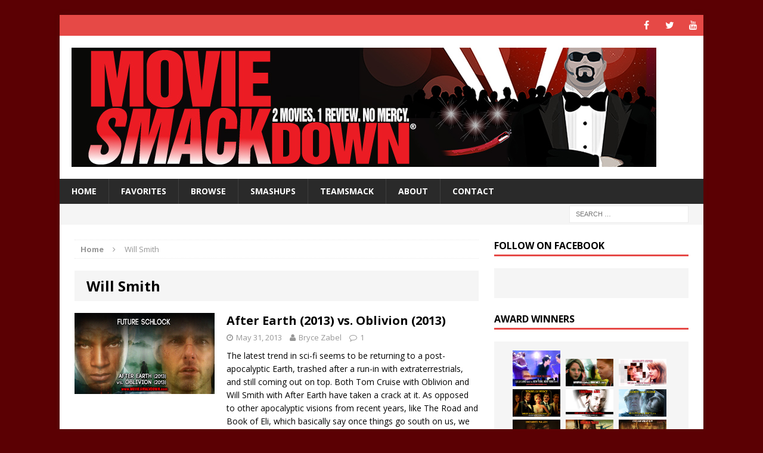

--- FILE ---
content_type: text/html; charset=UTF-8
request_url: http://www.moviesmackdown.com/tag/will-smith/
body_size: 18775
content:
<!DOCTYPE html>
<html class="no-js mh-one-sb" lang="en-US">
<head>
<meta charset="UTF-8">
<meta name="viewport" content="width=device-width, initial-scale=1.0">
<link rel="profile" href="http://gmpg.org/xfn/11" />
<link rel="pingback" href="http://www.moviesmackdown.com/wpress/xmlrpc.php" />
<meta name='robots' content='index, follow, max-image-preview:large, max-snippet:-1, max-video-preview:-1' />

	<!-- This site is optimized with the Yoast SEO plugin v26.5 - https://yoast.com/wordpress/plugins/seo/ -->
	<title>Will Smith Archives - Movie SmackdownÂ®</title>
	<link rel="canonical" href="http://www.moviesmackdown.com/tag/will-smith/" />
	<meta property="og:locale" content="en_US" />
	<meta property="og:type" content="article" />
	<meta property="og:title" content="Will Smith Archives - Movie SmackdownÂ®" />
	<meta property="og:url" content="http://www.moviesmackdown.com/tag/will-smith/" />
	<meta property="og:site_name" content="Movie SmackdownÂ®" />
	<meta name="twitter:card" content="summary_large_image" />
	<meta name="twitter:site" content="@MovieSmackdown" />
	<script type="application/ld+json" class="yoast-schema-graph">{"@context":"https://schema.org","@graph":[{"@type":"CollectionPage","@id":"http://www.moviesmackdown.com/tag/will-smith/","url":"http://www.moviesmackdown.com/tag/will-smith/","name":"Will Smith Archives - Movie SmackdownÂ®","isPartOf":{"@id":"http://www.moviesmackdown.com/#website"},"primaryImageOfPage":{"@id":"http://www.moviesmackdown.com/tag/will-smith/#primaryimage"},"image":{"@id":"http://www.moviesmackdown.com/tag/will-smith/#primaryimage"},"thumbnailUrl":"http://www.moviesmackdown.com/wpress/wp-content/uploads/2013/05/After-Earth-vs-Oblivion.jpg","breadcrumb":{"@id":"http://www.moviesmackdown.com/tag/will-smith/#breadcrumb"},"inLanguage":"en-US"},{"@type":"ImageObject","inLanguage":"en-US","@id":"http://www.moviesmackdown.com/tag/will-smith/#primaryimage","url":"http://www.moviesmackdown.com/wpress/wp-content/uploads/2013/05/After-Earth-vs-Oblivion.jpg","contentUrl":"http://www.moviesmackdown.com/wpress/wp-content/uploads/2013/05/After-Earth-vs-Oblivion.jpg","width":790,"height":457},{"@type":"BreadcrumbList","@id":"http://www.moviesmackdown.com/tag/will-smith/#breadcrumb","itemListElement":[{"@type":"ListItem","position":1,"name":"Home","item":"http://www.moviesmackdown.com/"},{"@type":"ListItem","position":2,"name":"Will Smith"}]},{"@type":"WebSite","@id":"http://www.moviesmackdown.com/#website","url":"http://www.moviesmackdown.com/","name":"Movie SmackdownÂ®","description":"2 Movies. 1 Review. No Mercy.","potentialAction":[{"@type":"SearchAction","target":{"@type":"EntryPoint","urlTemplate":"http://www.moviesmackdown.com/?s={search_term_string}"},"query-input":{"@type":"PropertyValueSpecification","valueRequired":true,"valueName":"search_term_string"}}],"inLanguage":"en-US"}]}</script>
	<!-- / Yoast SEO plugin. -->


<link rel='dns-prefetch' href='//fonts.googleapis.com' />
<link rel="alternate" type="application/rss+xml" title="Movie SmackdownÂ® &raquo; Feed" href="http://www.moviesmackdown.com/feed/" />
<link rel="alternate" type="application/rss+xml" title="Movie SmackdownÂ® &raquo; Comments Feed" href="http://www.moviesmackdown.com/comments/feed/" />
<link rel="alternate" type="application/rss+xml" title="Movie SmackdownÂ® &raquo; Will Smith Tag Feed" href="http://www.moviesmackdown.com/tag/will-smith/feed/" />
<style id='wp-img-auto-sizes-contain-inline-css' type='text/css'>
img:is([sizes=auto i],[sizes^="auto," i]){contain-intrinsic-size:3000px 1500px}
/*# sourceURL=wp-img-auto-sizes-contain-inline-css */
</style>
<style id='wp-emoji-styles-inline-css' type='text/css'>

	img.wp-smiley, img.emoji {
		display: inline !important;
		border: none !important;
		box-shadow: none !important;
		height: 1em !important;
		width: 1em !important;
		margin: 0 0.07em !important;
		vertical-align: -0.1em !important;
		background: none !important;
		padding: 0 !important;
	}
/*# sourceURL=wp-emoji-styles-inline-css */
</style>
<style id='wp-block-library-inline-css' type='text/css'>
:root{--wp-block-synced-color:#7a00df;--wp-block-synced-color--rgb:122,0,223;--wp-bound-block-color:var(--wp-block-synced-color);--wp-editor-canvas-background:#ddd;--wp-admin-theme-color:#007cba;--wp-admin-theme-color--rgb:0,124,186;--wp-admin-theme-color-darker-10:#006ba1;--wp-admin-theme-color-darker-10--rgb:0,107,160.5;--wp-admin-theme-color-darker-20:#005a87;--wp-admin-theme-color-darker-20--rgb:0,90,135;--wp-admin-border-width-focus:2px}@media (min-resolution:192dpi){:root{--wp-admin-border-width-focus:1.5px}}.wp-element-button{cursor:pointer}:root .has-very-light-gray-background-color{background-color:#eee}:root .has-very-dark-gray-background-color{background-color:#313131}:root .has-very-light-gray-color{color:#eee}:root .has-very-dark-gray-color{color:#313131}:root .has-vivid-green-cyan-to-vivid-cyan-blue-gradient-background{background:linear-gradient(135deg,#00d084,#0693e3)}:root .has-purple-crush-gradient-background{background:linear-gradient(135deg,#34e2e4,#4721fb 50%,#ab1dfe)}:root .has-hazy-dawn-gradient-background{background:linear-gradient(135deg,#faaca8,#dad0ec)}:root .has-subdued-olive-gradient-background{background:linear-gradient(135deg,#fafae1,#67a671)}:root .has-atomic-cream-gradient-background{background:linear-gradient(135deg,#fdd79a,#004a59)}:root .has-nightshade-gradient-background{background:linear-gradient(135deg,#330968,#31cdcf)}:root .has-midnight-gradient-background{background:linear-gradient(135deg,#020381,#2874fc)}:root{--wp--preset--font-size--normal:16px;--wp--preset--font-size--huge:42px}.has-regular-font-size{font-size:1em}.has-larger-font-size{font-size:2.625em}.has-normal-font-size{font-size:var(--wp--preset--font-size--normal)}.has-huge-font-size{font-size:var(--wp--preset--font-size--huge)}.has-text-align-center{text-align:center}.has-text-align-left{text-align:left}.has-text-align-right{text-align:right}.has-fit-text{white-space:nowrap!important}#end-resizable-editor-section{display:none}.aligncenter{clear:both}.items-justified-left{justify-content:flex-start}.items-justified-center{justify-content:center}.items-justified-right{justify-content:flex-end}.items-justified-space-between{justify-content:space-between}.screen-reader-text{border:0;clip-path:inset(50%);height:1px;margin:-1px;overflow:hidden;padding:0;position:absolute;width:1px;word-wrap:normal!important}.screen-reader-text:focus{background-color:#ddd;clip-path:none;color:#444;display:block;font-size:1em;height:auto;left:5px;line-height:normal;padding:15px 23px 14px;text-decoration:none;top:5px;width:auto;z-index:100000}html :where(.has-border-color){border-style:solid}html :where([style*=border-top-color]){border-top-style:solid}html :where([style*=border-right-color]){border-right-style:solid}html :where([style*=border-bottom-color]){border-bottom-style:solid}html :where([style*=border-left-color]){border-left-style:solid}html :where([style*=border-width]){border-style:solid}html :where([style*=border-top-width]){border-top-style:solid}html :where([style*=border-right-width]){border-right-style:solid}html :where([style*=border-bottom-width]){border-bottom-style:solid}html :where([style*=border-left-width]){border-left-style:solid}html :where(img[class*=wp-image-]){height:auto;max-width:100%}:where(figure){margin:0 0 1em}html :where(.is-position-sticky){--wp-admin--admin-bar--position-offset:var(--wp-admin--admin-bar--height,0px)}@media screen and (max-width:600px){html :where(.is-position-sticky){--wp-admin--admin-bar--position-offset:0px}}

/*# sourceURL=wp-block-library-inline-css */
</style><style id='global-styles-inline-css' type='text/css'>
:root{--wp--preset--aspect-ratio--square: 1;--wp--preset--aspect-ratio--4-3: 4/3;--wp--preset--aspect-ratio--3-4: 3/4;--wp--preset--aspect-ratio--3-2: 3/2;--wp--preset--aspect-ratio--2-3: 2/3;--wp--preset--aspect-ratio--16-9: 16/9;--wp--preset--aspect-ratio--9-16: 9/16;--wp--preset--color--black: #000000;--wp--preset--color--cyan-bluish-gray: #abb8c3;--wp--preset--color--white: #ffffff;--wp--preset--color--pale-pink: #f78da7;--wp--preset--color--vivid-red: #cf2e2e;--wp--preset--color--luminous-vivid-orange: #ff6900;--wp--preset--color--luminous-vivid-amber: #fcb900;--wp--preset--color--light-green-cyan: #7bdcb5;--wp--preset--color--vivid-green-cyan: #00d084;--wp--preset--color--pale-cyan-blue: #8ed1fc;--wp--preset--color--vivid-cyan-blue: #0693e3;--wp--preset--color--vivid-purple: #9b51e0;--wp--preset--gradient--vivid-cyan-blue-to-vivid-purple: linear-gradient(135deg,rgb(6,147,227) 0%,rgb(155,81,224) 100%);--wp--preset--gradient--light-green-cyan-to-vivid-green-cyan: linear-gradient(135deg,rgb(122,220,180) 0%,rgb(0,208,130) 100%);--wp--preset--gradient--luminous-vivid-amber-to-luminous-vivid-orange: linear-gradient(135deg,rgb(252,185,0) 0%,rgb(255,105,0) 100%);--wp--preset--gradient--luminous-vivid-orange-to-vivid-red: linear-gradient(135deg,rgb(255,105,0) 0%,rgb(207,46,46) 100%);--wp--preset--gradient--very-light-gray-to-cyan-bluish-gray: linear-gradient(135deg,rgb(238,238,238) 0%,rgb(169,184,195) 100%);--wp--preset--gradient--cool-to-warm-spectrum: linear-gradient(135deg,rgb(74,234,220) 0%,rgb(151,120,209) 20%,rgb(207,42,186) 40%,rgb(238,44,130) 60%,rgb(251,105,98) 80%,rgb(254,248,76) 100%);--wp--preset--gradient--blush-light-purple: linear-gradient(135deg,rgb(255,206,236) 0%,rgb(152,150,240) 100%);--wp--preset--gradient--blush-bordeaux: linear-gradient(135deg,rgb(254,205,165) 0%,rgb(254,45,45) 50%,rgb(107,0,62) 100%);--wp--preset--gradient--luminous-dusk: linear-gradient(135deg,rgb(255,203,112) 0%,rgb(199,81,192) 50%,rgb(65,88,208) 100%);--wp--preset--gradient--pale-ocean: linear-gradient(135deg,rgb(255,245,203) 0%,rgb(182,227,212) 50%,rgb(51,167,181) 100%);--wp--preset--gradient--electric-grass: linear-gradient(135deg,rgb(202,248,128) 0%,rgb(113,206,126) 100%);--wp--preset--gradient--midnight: linear-gradient(135deg,rgb(2,3,129) 0%,rgb(40,116,252) 100%);--wp--preset--font-size--small: 13px;--wp--preset--font-size--medium: 20px;--wp--preset--font-size--large: 36px;--wp--preset--font-size--x-large: 42px;--wp--preset--spacing--20: 0.44rem;--wp--preset--spacing--30: 0.67rem;--wp--preset--spacing--40: 1rem;--wp--preset--spacing--50: 1.5rem;--wp--preset--spacing--60: 2.25rem;--wp--preset--spacing--70: 3.38rem;--wp--preset--spacing--80: 5.06rem;--wp--preset--shadow--natural: 6px 6px 9px rgba(0, 0, 0, 0.2);--wp--preset--shadow--deep: 12px 12px 50px rgba(0, 0, 0, 0.4);--wp--preset--shadow--sharp: 6px 6px 0px rgba(0, 0, 0, 0.2);--wp--preset--shadow--outlined: 6px 6px 0px -3px rgb(255, 255, 255), 6px 6px rgb(0, 0, 0);--wp--preset--shadow--crisp: 6px 6px 0px rgb(0, 0, 0);}:where(.is-layout-flex){gap: 0.5em;}:where(.is-layout-grid){gap: 0.5em;}body .is-layout-flex{display: flex;}.is-layout-flex{flex-wrap: wrap;align-items: center;}.is-layout-flex > :is(*, div){margin: 0;}body .is-layout-grid{display: grid;}.is-layout-grid > :is(*, div){margin: 0;}:where(.wp-block-columns.is-layout-flex){gap: 2em;}:where(.wp-block-columns.is-layout-grid){gap: 2em;}:where(.wp-block-post-template.is-layout-flex){gap: 1.25em;}:where(.wp-block-post-template.is-layout-grid){gap: 1.25em;}.has-black-color{color: var(--wp--preset--color--black) !important;}.has-cyan-bluish-gray-color{color: var(--wp--preset--color--cyan-bluish-gray) !important;}.has-white-color{color: var(--wp--preset--color--white) !important;}.has-pale-pink-color{color: var(--wp--preset--color--pale-pink) !important;}.has-vivid-red-color{color: var(--wp--preset--color--vivid-red) !important;}.has-luminous-vivid-orange-color{color: var(--wp--preset--color--luminous-vivid-orange) !important;}.has-luminous-vivid-amber-color{color: var(--wp--preset--color--luminous-vivid-amber) !important;}.has-light-green-cyan-color{color: var(--wp--preset--color--light-green-cyan) !important;}.has-vivid-green-cyan-color{color: var(--wp--preset--color--vivid-green-cyan) !important;}.has-pale-cyan-blue-color{color: var(--wp--preset--color--pale-cyan-blue) !important;}.has-vivid-cyan-blue-color{color: var(--wp--preset--color--vivid-cyan-blue) !important;}.has-vivid-purple-color{color: var(--wp--preset--color--vivid-purple) !important;}.has-black-background-color{background-color: var(--wp--preset--color--black) !important;}.has-cyan-bluish-gray-background-color{background-color: var(--wp--preset--color--cyan-bluish-gray) !important;}.has-white-background-color{background-color: var(--wp--preset--color--white) !important;}.has-pale-pink-background-color{background-color: var(--wp--preset--color--pale-pink) !important;}.has-vivid-red-background-color{background-color: var(--wp--preset--color--vivid-red) !important;}.has-luminous-vivid-orange-background-color{background-color: var(--wp--preset--color--luminous-vivid-orange) !important;}.has-luminous-vivid-amber-background-color{background-color: var(--wp--preset--color--luminous-vivid-amber) !important;}.has-light-green-cyan-background-color{background-color: var(--wp--preset--color--light-green-cyan) !important;}.has-vivid-green-cyan-background-color{background-color: var(--wp--preset--color--vivid-green-cyan) !important;}.has-pale-cyan-blue-background-color{background-color: var(--wp--preset--color--pale-cyan-blue) !important;}.has-vivid-cyan-blue-background-color{background-color: var(--wp--preset--color--vivid-cyan-blue) !important;}.has-vivid-purple-background-color{background-color: var(--wp--preset--color--vivid-purple) !important;}.has-black-border-color{border-color: var(--wp--preset--color--black) !important;}.has-cyan-bluish-gray-border-color{border-color: var(--wp--preset--color--cyan-bluish-gray) !important;}.has-white-border-color{border-color: var(--wp--preset--color--white) !important;}.has-pale-pink-border-color{border-color: var(--wp--preset--color--pale-pink) !important;}.has-vivid-red-border-color{border-color: var(--wp--preset--color--vivid-red) !important;}.has-luminous-vivid-orange-border-color{border-color: var(--wp--preset--color--luminous-vivid-orange) !important;}.has-luminous-vivid-amber-border-color{border-color: var(--wp--preset--color--luminous-vivid-amber) !important;}.has-light-green-cyan-border-color{border-color: var(--wp--preset--color--light-green-cyan) !important;}.has-vivid-green-cyan-border-color{border-color: var(--wp--preset--color--vivid-green-cyan) !important;}.has-pale-cyan-blue-border-color{border-color: var(--wp--preset--color--pale-cyan-blue) !important;}.has-vivid-cyan-blue-border-color{border-color: var(--wp--preset--color--vivid-cyan-blue) !important;}.has-vivid-purple-border-color{border-color: var(--wp--preset--color--vivid-purple) !important;}.has-vivid-cyan-blue-to-vivid-purple-gradient-background{background: var(--wp--preset--gradient--vivid-cyan-blue-to-vivid-purple) !important;}.has-light-green-cyan-to-vivid-green-cyan-gradient-background{background: var(--wp--preset--gradient--light-green-cyan-to-vivid-green-cyan) !important;}.has-luminous-vivid-amber-to-luminous-vivid-orange-gradient-background{background: var(--wp--preset--gradient--luminous-vivid-amber-to-luminous-vivid-orange) !important;}.has-luminous-vivid-orange-to-vivid-red-gradient-background{background: var(--wp--preset--gradient--luminous-vivid-orange-to-vivid-red) !important;}.has-very-light-gray-to-cyan-bluish-gray-gradient-background{background: var(--wp--preset--gradient--very-light-gray-to-cyan-bluish-gray) !important;}.has-cool-to-warm-spectrum-gradient-background{background: var(--wp--preset--gradient--cool-to-warm-spectrum) !important;}.has-blush-light-purple-gradient-background{background: var(--wp--preset--gradient--blush-light-purple) !important;}.has-blush-bordeaux-gradient-background{background: var(--wp--preset--gradient--blush-bordeaux) !important;}.has-luminous-dusk-gradient-background{background: var(--wp--preset--gradient--luminous-dusk) !important;}.has-pale-ocean-gradient-background{background: var(--wp--preset--gradient--pale-ocean) !important;}.has-electric-grass-gradient-background{background: var(--wp--preset--gradient--electric-grass) !important;}.has-midnight-gradient-background{background: var(--wp--preset--gradient--midnight) !important;}.has-small-font-size{font-size: var(--wp--preset--font-size--small) !important;}.has-medium-font-size{font-size: var(--wp--preset--font-size--medium) !important;}.has-large-font-size{font-size: var(--wp--preset--font-size--large) !important;}.has-x-large-font-size{font-size: var(--wp--preset--font-size--x-large) !important;}
/*# sourceURL=global-styles-inline-css */
</style>

<style id='classic-theme-styles-inline-css' type='text/css'>
/*! This file is auto-generated */
.wp-block-button__link{color:#fff;background-color:#32373c;border-radius:9999px;box-shadow:none;text-decoration:none;padding:calc(.667em + 2px) calc(1.333em + 2px);font-size:1.125em}.wp-block-file__button{background:#32373c;color:#fff;text-decoration:none}
/*# sourceURL=/wp-includes/css/classic-themes.min.css */
</style>
<link rel='stylesheet' id='mh-magazine-css' href='http://www.moviesmackdown.com/wpress/wp-content/themes/mh-magazine/style.css?ver=3.3.1' type='text/css' media='all' />
<link rel='stylesheet' id='mh-font-awesome-css' href='http://www.moviesmackdown.com/wpress/wp-content/themes/mh-magazine/includes/font-awesome.min.css' type='text/css' media='all' />
<link rel='stylesheet' id='mh-google-fonts-css' href='https://fonts.googleapis.com/css?family=Open+Sans:300,400,400italic,600,700' type='text/css' media='all' />
<script type="text/javascript" src="http://www.moviesmackdown.com/wpress/wp-includes/js/jquery/jquery.min.js?ver=3.7.1" id="jquery-core-js"></script>
<script type="text/javascript" src="http://www.moviesmackdown.com/wpress/wp-includes/js/jquery/jquery-migrate.min.js?ver=3.4.1" id="jquery-migrate-js"></script>
<script type="text/javascript" src="http://www.moviesmackdown.com/wpress/wp-content/themes/mh-magazine/js/scripts.js?ver=6.9" id="mh-scripts-js"></script>
<link rel="https://api.w.org/" href="http://www.moviesmackdown.com/wp-json/" /><link rel="alternate" title="JSON" type="application/json" href="http://www.moviesmackdown.com/wp-json/wp/v2/tags/271" /><link rel="EditURI" type="application/rsd+xml" title="RSD" href="http://www.moviesmackdown.com/wpress/xmlrpc.php?rsd" />
<meta name="generator" content="WordPress 6.9" />
<!--[if lt IE 9]>
<script src="http://www.moviesmackdown.com/wpress/wp-content/themes/mh-magazine/js/css3-mediaqueries.js"></script>
<![endif]-->
<style type="text/css" id="custom-background-css">
body.custom-background { background-color: #5b0003; }
</style>
	</head>
<body id="mh-mobile" class="archive tag tag-will-smith tag-271 custom-background wp-theme-mh-magazine mh-boxed-layout mh-right-sb mh-loop-layout1 mh-widget-layout1">
<div class="mh-container mh-container-outer">
<div class="mh-header-mobile-nav clearfix"></div>
	<div class="mh-preheader">
    	<div class="mh-container mh-container-inner mh-row clearfix">
							<div class="mh-header-bar-content mh-header-bar-top-left mh-col-2-3 clearfix">
									</div>
										<div class="mh-header-bar-content mh-header-bar-top-right mh-col-1-3 clearfix">
											<nav class="mh-social-icons mh-social-nav mh-social-nav-top clearfix">
							<div class="menu-top-menu-container"><ul id="menu-top-menu" class="menu"><li id="menu-item-4595" class="menu-item menu-item-type-custom menu-item-object-custom menu-item-4595"><a target="_blank" href="https://www.facebook.com/moviesmackdown/"><i class="fa fa-mh-social"></i><span class="screen-reader-text">Facebook</span></a></li>
<li id="menu-item-4596" class="menu-item menu-item-type-custom menu-item-object-custom menu-item-4596"><a target="_blank" href="https://twitter.com/moviesmackdown"><i class="fa fa-mh-social"></i><span class="screen-reader-text">Twitter</span></a></li>
<li id="menu-item-4597" class="menu-item menu-item-type-custom menu-item-object-custom menu-item-4597"><a target="_blank" href="https://www.youtube.com/playlist?list=PL8C041E9B97A005F4"><i class="fa fa-mh-social"></i><span class="screen-reader-text">YouTube</span></a></li>
</ul></div>						</nav>
									</div>
					</div>
	</div>
<header class="mh-header">
	<div class="mh-container mh-container-inner mh-row clearfix">
		<div class="mh-col-1-1 mh-custom-header">
<a href="http://www.moviesmackdown.com/" title="Movie SmackdownÂ®" rel="home">
<div class="mh-site-logo" role="banner">
<img class="mh-header-image" src="http://www.moviesmackdown.com/wpress/wp-content/uploads/2016/09/MovieSmackdownBanner200px.jpg" height="200" width="981" alt="Movie SmackdownÂ®" />
</div>
</a>
</div>
	</div>
	<div class="mh-main-nav-wrap">
		<nav class="mh-main-nav mh-container mh-container-inner clearfix">
			<div class="menu-primary-container"><ul id="menu-primary" class="menu"><li id="menu-item-4356" class="menu-item menu-item-type-post_type menu-item-object-page menu-item-home menu-item-4356"><a href="http://www.moviesmackdown.com/">HOME</a></li>
<li id="menu-item-4355" class="menu-item menu-item-type-post_type menu-item-object-page current_page_parent menu-item-4355"><a href="http://www.moviesmackdown.com/news-reviews/">Favorites</a></li>
<li id="menu-item-4357" class="menu-item menu-item-type-post_type menu-item-object-page menu-item-4357"><a href="http://www.moviesmackdown.com/classix/">Browse</a></li>
<li id="menu-item-4358" class="menu-item menu-item-type-post_type menu-item-object-page menu-item-4358"><a href="http://www.moviesmackdown.com/smashups/">Smashups</a></li>
<li id="menu-item-4359" class="menu-item menu-item-type-post_type menu-item-object-page menu-item-has-children menu-item-4359"><a href="http://www.moviesmackdown.com/smackrefs/">TeamSmack</a>
<ul class="sub-menu">
	<li id="menu-item-4360" class="menu-item menu-item-type-post_type menu-item-object-page menu-item-has-children menu-item-4360"><a href="http://www.moviesmackdown.com/smackrefs/editors/">Editors</a>
	<ul class="sub-menu">
		<li id="menu-item-4361" class="menu-item menu-item-type-post_type menu-item-object-page menu-item-4361"><a href="http://www.moviesmackdown.com/smackrefs/editors/bryce-zabel/">Bryce Zabel</a></li>
		<li id="menu-item-4362" class="menu-item menu-item-type-post_type menu-item-object-page menu-item-4362"><a href="http://www.moviesmackdown.com/smackrefs/editors/eric-estrin/">Eric Estrin</a></li>
		<li id="menu-item-4363" class="menu-item menu-item-type-post_type menu-item-object-page menu-item-4363"><a href="http://www.moviesmackdown.com/smackrefs/editors/lynda-karr/">Lynda Karr</a></li>
	</ul>
</li>
	<li id="menu-item-4364" class="menu-item menu-item-type-post_type menu-item-object-page menu-item-has-children menu-item-4364"><a href="http://www.moviesmackdown.com/smackrefs/contributors/">Contributors</a>
	<ul class="sub-menu">
		<li id="menu-item-4365" class="menu-item menu-item-type-post_type menu-item-object-page menu-item-4365"><a href="http://www.moviesmackdown.com/smackrefs/contributors/adam-gentry/">Adam Gentry</a></li>
		<li id="menu-item-4366" class="menu-item menu-item-type-post_type menu-item-object-page menu-item-4366"><a href="http://www.moviesmackdown.com/smackrefs/contributors/alan-caldwell/">Alan Caldwell</a></li>
		<li id="menu-item-4367" class="menu-item menu-item-type-post_type menu-item-object-page menu-item-4367"><a href="http://www.moviesmackdown.com/smackrefs/contributors/arthur-tiersky/">Arthur Tiersky</a></li>
		<li id="menu-item-4368" class="menu-item menu-item-type-post_type menu-item-object-page menu-item-4368"><a href="http://www.moviesmackdown.com/smackrefs/contributors/ben-silverio/">Ben Silverio</a></li>
		<li id="menu-item-4369" class="menu-item menu-item-type-post_type menu-item-object-page menu-item-4369"><a href="http://www.moviesmackdown.com/smackrefs/contributors/bob-nowotny/">Bob Nowotny</a></li>
		<li id="menu-item-4370" class="menu-item menu-item-type-post_type menu-item-object-page menu-item-4370"><a href="http://www.moviesmackdown.com/smackrefs/contributors/caroline-levich/">Caroline Levich</a></li>
		<li id="menu-item-4371" class="menu-item menu-item-type-post_type menu-item-object-page menu-item-4371"><a href="http://www.moviesmackdown.com/smackrefs/contributors/edd-hall/">Edd Hall</a></li>
		<li id="menu-item-4372" class="menu-item menu-item-type-post_type menu-item-object-page menu-item-4372"><a href="http://www.moviesmackdown.com/smackrefs/contributors/eric-volkman/">Eric Volkman</a></li>
		<li id="menu-item-4373" class="menu-item menu-item-type-post_type menu-item-object-page menu-item-4373"><a href="http://www.moviesmackdown.com/smackrefs/contributors/ian-abrams/">Ian Abrams</a></li>
		<li id="menu-item-4374" class="menu-item menu-item-type-post_type menu-item-object-page menu-item-4374"><a href="http://www.moviesmackdown.com/smackrefs/contributors/jackie-zabel/">Jackie Zabel</a></li>
		<li id="menu-item-4375" class="menu-item menu-item-type-post_type menu-item-object-page menu-item-4375"><a href="http://www.moviesmackdown.com/smackrefs/contributors/joe-rassulo/">Joe Rassulo</a></li>
		<li id="menu-item-4376" class="menu-item menu-item-type-post_type menu-item-object-page menu-item-4376"><a href="http://www.moviesmackdown.com/smackrefs/contributors/jonathan-freund/">Jonathan Freund</a></li>
		<li id="menu-item-4377" class="menu-item menu-item-type-post_type menu-item-object-page menu-item-4377"><a href="http://www.moviesmackdown.com/smackrefs/contributors/lauren-zabel/">Lauren Zabel</a></li>
		<li id="menu-item-4378" class="menu-item menu-item-type-post_type menu-item-object-page menu-item-4378"><a href="http://www.moviesmackdown.com/smackrefs/contributors/lissa-coffey-2/">Lissa Coffey</a></li>
		<li id="menu-item-4379" class="menu-item menu-item-type-post_type menu-item-object-page menu-item-4379"><a href="http://www.moviesmackdown.com/smackrefs/contributors/mark-sanchez/">Mark Sanchez</a></li>
		<li id="menu-item-4380" class="menu-item menu-item-type-post_type menu-item-object-page menu-item-4380"><a href="http://www.moviesmackdown.com/smackrefs/contributors/mitch-paradise/">Mitch Paradise</a></li>
		<li id="menu-item-4381" class="menu-item menu-item-type-post_type menu-item-object-page menu-item-4381"><a href="http://www.moviesmackdown.com/smackrefs/contributors/nicole-marchesani/">Nicole Marchesani</a></li>
		<li id="menu-item-4382" class="menu-item menu-item-type-post_type menu-item-object-page menu-item-4382"><a href="http://www.moviesmackdown.com/smackrefs/contributors/robbie-graham/">Robbie Graham</a></li>
		<li id="menu-item-4383" class="menu-item menu-item-type-post_type menu-item-object-page menu-item-4383"><a href="http://www.moviesmackdown.com/smackrefs/contributors/robin-estrin/">Robin Estrin</a></li>
		<li id="menu-item-4384" class="menu-item menu-item-type-post_type menu-item-object-page menu-item-4384"><a href="http://www.moviesmackdown.com/smackrefs/contributors/sarah-harding/">Sarah Harding</a></li>
		<li id="menu-item-4385" class="menu-item menu-item-type-post_type menu-item-object-page menu-item-4385"><a href="http://www.moviesmackdown.com/smackrefs/contributors/scott-baradell-2/">Scott Baradell</a></li>
		<li id="menu-item-4386" class="menu-item menu-item-type-post_type menu-item-object-page menu-item-4386"><a href="http://www.moviesmackdown.com/smackrefs/contributors/shelly-goldstein/">Shelly Goldstein</a></li>
		<li id="menu-item-4387" class="menu-item menu-item-type-post_type menu-item-object-page menu-item-4387"><a href="http://www.moviesmackdown.com/smackrefs/contributors/the-filmguru/">The FilmGuru</a></li>
	</ul>
</li>
</ul>
</li>
<li id="menu-item-4388" class="menu-item menu-item-type-post_type menu-item-object-page menu-item-has-children menu-item-4388"><a href="http://www.moviesmackdown.com/about/">About</a>
<ul class="sub-menu">
	<li id="menu-item-4745" class="menu-item menu-item-type-post_type menu-item-object-page menu-item-privacy-policy menu-item-4745"><a rel="privacy-policy" href="http://www.moviesmackdown.com/privacy-policy/">Privacy Policy</a></li>
</ul>
</li>
<li id="menu-item-4389" class="menu-item menu-item-type-post_type menu-item-object-page menu-item-has-children menu-item-4389"><a href="http://www.moviesmackdown.com/contact-us/">Contact</a>
<ul class="sub-menu">
	<li id="menu-item-4390" class="menu-item menu-item-type-post_type menu-item-object-page menu-item-4390"><a href="http://www.moviesmackdown.com/contact-us/thank-you/">Thank You</a></li>
</ul>
</li>
</ul></div>		</nav>
	</div>
	</header>
	<div class="mh-subheader">
		<div class="mh-container mh-container-inner mh-row clearfix">
										<div class="mh-header-bar-content mh-header-bar-bottom-right mh-col-1-3 clearfix">
											<aside class="mh-header-search mh-header-search-bottom">
							<form role="search" method="get" class="search-form" action="http://www.moviesmackdown.com/">
				<label>
					<span class="screen-reader-text">Search for:</span>
					<input type="search" class="search-field" placeholder="Search &hellip;" value="" name="s" />
				</label>
				<input type="submit" class="search-submit" value="Search" />
			</form>						</aside>
									</div>
					</div>
	</div>
<div class="mh-wrapper clearfix">
	<div class="mh-main clearfix">
		<div id="main-content" class="mh-loop mh-content"><nav class="mh-breadcrumb"><span itemscope itemtype="http://data-vocabulary.org/Breadcrumb"><a href="http://www.moviesmackdown.com" itemprop="url"><span itemprop="title">Home</span></a></span><span class="mh-breadcrumb-delimiter"><i class="fa fa-angle-right"></i></span>Will Smith</nav>
<header class="page-header">
<h1 class="page-title">Will Smith</h1>
</header>
<article class="mh-loop-item clearfix post-3410 post type-post status-publish format-standard has-post-thumbnail hentry category-action category-adventure-2 category-sci-fi tag-alien tag-drone tag-extraterrestrials tag-futuristic tag-jaden-smith tag-m-night-shyamalan tag-morgan-freeman tag-post-apocalyptic tag-sophie-okonedo tag-tom-cruise tag-will-smith">
	<div class="mh-loop-thumb">
		<a href="http://www.moviesmackdown.com/2013/05/after-earth-vs-oblivion/"><img width="326" height="189" src="http://www.moviesmackdown.com/wpress/wp-content/uploads/2013/05/After-Earth-vs-Oblivion.jpg" class="attachment-mh-magazine-medium size-mh-magazine-medium wp-post-image" alt="" decoding="async" fetchpriority="high" srcset="http://www.moviesmackdown.com/wpress/wp-content/uploads/2013/05/After-Earth-vs-Oblivion.jpg 790w, http://www.moviesmackdown.com/wpress/wp-content/uploads/2013/05/After-Earth-vs-Oblivion-300x173.jpg 300w" sizes="(max-width: 326px) 100vw, 326px" />		</a>
	</div>
	<div class="mh-loop-content clearfix">
		<header class="mh-loop-header">
			<h3 class="entry-title mh-loop-title">
				<a href="http://www.moviesmackdown.com/2013/05/after-earth-vs-oblivion/" rel="bookmark">
					After Earth (2013) vs. Oblivion (2013)				</a>
			</h3>
			<div class="mh-meta mh-loop-meta">
				<span class="mh-meta-date updated"><i class="fa fa-clock-o"></i>May 31, 2013</span>
<span class="mh-meta-author author vcard"><i class="fa fa-user"></i><a class="fn" href="http://www.moviesmackdown.com/author/bryce-zabel/">Bryce Zabel</a></span>
<span class="mh-meta-comments"><i class="fa fa-comment-o"></i><a class="mh-comment-count-link" href="http://www.moviesmackdown.com/2013/05/after-earth-vs-oblivion/#mh-comments">1</a></span>
			</div>
		</header>
		<div class="mh-loop-excerpt">
			<div class="mh-excerpt"><p>The latest trend in sci-fi seems to be returning to a post-apocalyptic Earth, trashed after a run-in with extraterrestrials, and still coming out on top. Both Tom Cruise with Oblivion and Will Smith with After Earth have taken a crack at it. As opposed to other apocalyptic visions from recent years, like The Road and Book of Eli, which basically say once things go south on us, we land in a shithole weâ€™re not likely to recover from, these two new contenders in the realm of post-Earth survival manage to leap past tragic events to a time of return where the technology still works, people persevere somewhere else, and the home planet needs some serious saving.<br />
 <a class="mh-excerpt-more" href="http://www.moviesmackdown.com/2013/05/after-earth-vs-oblivion/" title="After Earth (2013) vs. Oblivion (2013)">[&#8230;]</a></p>
</div>		</div>
	</div>
</article><article class="mh-loop-item clearfix post-2813 post type-post status-publish format-standard has-post-thumbnail hentry category-action category-comedy category-fantasy category-sci-fi tag-alien tag-annette-bening tag-based-on-comic-book tag-bill-hader tag-buddy-comedy tag-danny-devito tag-fictional-government-agency tag-glenn-close tag-high-tech tag-jack-nicholson tag-josh-brolin tag-mars tag-martian tag-martin-short tag-michael-j-fox tag-natalie-portman tag-pierce-brosnan tag-planet tag-sarah-jessica-parker tag-secret-agent tag-sequel-2 tag-sunglasses tag-tim-burton tag-time-travel tag-tommy-lee-jones tag-weapon tag-will-smith">
	<div class="mh-loop-thumb">
		<a href="http://www.moviesmackdown.com/2012/05/men-in-black-3-vs-mars-attacks/"><img width="326" height="189" src="http://www.moviesmackdown.com/wpress/wp-content/uploads/2012/05/Men-in-Black-3-2012-vs-Mars-Attacks1996.jpg" class="attachment-mh-magazine-medium size-mh-magazine-medium wp-post-image" alt="Men in Black 3 (2012) -vs- Mars Attacks (1996)" decoding="async" srcset="http://www.moviesmackdown.com/wpress/wp-content/uploads/2012/05/Men-in-Black-3-2012-vs-Mars-Attacks1996.jpg 790w, http://www.moviesmackdown.com/wpress/wp-content/uploads/2012/05/Men-in-Black-3-2012-vs-Mars-Attacks1996-300x173.jpg 300w" sizes="(max-width: 326px) 100vw, 326px" />		</a>
	</div>
	<div class="mh-loop-content clearfix">
		<header class="mh-loop-header">
			<h3 class="entry-title mh-loop-title">
				<a href="http://www.moviesmackdown.com/2012/05/men-in-black-3-vs-mars-attacks/" rel="bookmark">
					Men in Black 3 (2012) -vs- Mars Attacks! (1996)				</a>
			</h3>
			<div class="mh-meta mh-loop-meta">
				<span class="mh-meta-date updated"><i class="fa fa-clock-o"></i>May 24, 2012</span>
<span class="mh-meta-author author vcard"><i class="fa fa-user"></i><a class="fn" href="http://www.moviesmackdown.com/author/eric-volkman/">Eric Volkman</a></span>
<span class="mh-meta-comments"><i class="fa fa-comment-o"></i><a class="mh-comment-count-link" href="http://www.moviesmackdown.com/2012/05/men-in-black-3-vs-mars-attacks/#mh-comments">6</a></span>
			</div>
		</header>
		<div class="mh-loop-excerpt">
			<div class="mh-excerpt"><p>The earth is about to be destroyed! And the devastation will be funny and entertaining to watch, at least by Hollywood standards.</p>
<p>In this winner-take-all battle, weâ€™re pitting two satirical world-on-the-brink-of-destruction films against each other. The new release is Men in Black 3 (or Men in Black III, depending on whether you believe the official Sony Pictures site or IMDB), the latest offering in the popular string of sci-fi comedies. This installment features the franchiseâ€™s first time-travel plot, with our protagonist vaulting backwards by several decades in order to save his partner from being murdered and, consequently (of course) earth from being destroyed. Mars Attacks! also harkens to the past. Itâ€™s a wild, Tim Burton spoof of cheesy 1950s alien invasion movies, featuring a giant cast trying nearly in vain to defend our planet from interstellar bad guys. <a class="mh-excerpt-more" href="http://www.moviesmackdown.com/2012/05/men-in-black-3-vs-mars-attacks/" title="Men in Black 3 (2012) -vs- Mars Attacks! (1996)">[&#8230;]</a></p>
</div>		</div>
	</div>
</article><article class="mh-loop-item clearfix post-1787 post type-post status-publish format-standard has-post-thumbnail hentry category-action category-apocalypse category-uncategorized tag-apes tag-apocalypse-2 tag-armageddon tag-film tag-james-franco tag-review tag-robots tag-sci-fi-2 tag-will-smith">
	<div class="mh-loop-thumb">
		<a href="http://www.moviesmackdown.com/2011/08/rise-of-the-planet-of-the-apes-2011-vs-i-robot-2004/"><img width="326" height="136" src="http://www.moviesmackdown.com/wpress/wp-content/uploads/2011/07/Apes-Robots-Damn-Dirty1.jpg" class="attachment-mh-magazine-medium size-mh-magazine-medium wp-post-image" alt="Rise of the Planet of the Apes -vs- I, Robot" decoding="async" srcset="http://www.moviesmackdown.com/wpress/wp-content/uploads/2011/07/Apes-Robots-Damn-Dirty1.jpg 800w, http://www.moviesmackdown.com/wpress/wp-content/uploads/2011/07/Apes-Robots-Damn-Dirty1-e1312082107584-150x62.jpg 150w, http://www.moviesmackdown.com/wpress/wp-content/uploads/2011/07/Apes-Robots-Damn-Dirty1-300x124.jpg 300w" sizes="(max-width: 326px) 100vw, 326px" />		</a>
	</div>
	<div class="mh-loop-content clearfix">
		<header class="mh-loop-header">
			<h3 class="entry-title mh-loop-title">
				<a href="http://www.moviesmackdown.com/2011/08/rise-of-the-planet-of-the-apes-2011-vs-i-robot-2004/" rel="bookmark">
					Rise of the Planet of the Apes (2011) -vs- I, Robot (2004)				</a>
			</h3>
			<div class="mh-meta mh-loop-meta">
				<span class="mh-meta-date updated"><i class="fa fa-clock-o"></i>August 5, 2011</span>
<span class="mh-meta-author author vcard"><i class="fa fa-user"></i><a class="fn" href="http://www.moviesmackdown.com/author/bryce-zabel/">Bryce Zabel</a></span>
<span class="mh-meta-comments"><i class="fa fa-comment-o"></i><a class="mh-comment-count-link" href="http://www.moviesmackdown.com/2011/08/rise-of-the-planet-of-the-apes-2011-vs-i-robot-2004/#mh-comments">4</a></span>
			</div>
		</header>
		<div class="mh-loop-excerpt">
			<div class="mh-excerpt"><p>Maybe humanity won&#8217;t be #1 on Earth forever&#8230;</p>
<p>We&#8217;ve been used to being at the top of the heap pretty much since we picked up some stones and started making tools. But what&#8217;s going to happen if another species &#8212; real (like apes) or artificial (like robots) &#8212; gets the same idea? Fortunately, we have a couple of cautionary tales to consider that should give us pause before we get too cavalier.</p>
<p>Rise of the Planet of the Apes is the prequel to the re-boot of the &#8217;60s-&#8217;70s franchise that started it all and sets out to answer the question that has always undermined the franchise: how would apes really pull this switcheroo with humankind off? With genomes being mapped and wonder drugs being tested at record speed these days, this is a film that was just begging to be made.</p>
<p>Back in the mid &#8217;00s, however, I, Robot asked a different kind of question. Sparked by the breathtaking increase in computing power keeping pace with Moore&#8217;s Law or even Ray Kurzweil&#8217;s invocation of The Singularity, that question was: how much longer before these machines we built can think faster than us and what if they become conscious? <a class="mh-excerpt-more" href="http://www.moviesmackdown.com/2011/08/rise-of-the-planet-of-the-apes-2011-vs-i-robot-2004/" title="Rise of the Planet of the Apes (2011) -vs- I, Robot (2004)">[&#8230;]</a></p>
</div>		</div>
	</div>
</article><article class="mh-loop-item clearfix post-44 post type-post status-publish format-standard has-post-thumbnail hentry category-apocalypse category-disaster category-drama category-sci-fi tag-1950s tag-aliens tag-classic tag-extra-terrestrial tag-gene-barry tag-invasion tag-modern tag-roland-emmerich tag-ufos tag-will-smith">
	<div class="mh-loop-thumb">
		<a href="http://www.moviesmackdown.com/2010/03/id4-vs-wotw53/"><img width="309" height="245" src="http://www.moviesmackdown.com/wpress/wp-content/uploads/2010/03/independence-day-vs-war-of-the-worlds.jpg" class="attachment-mh-magazine-medium size-mh-magazine-medium wp-post-image" alt="Independence Day -vs- War of the Worlds" decoding="async" loading="lazy" srcset="http://www.moviesmackdown.com/wpress/wp-content/uploads/2010/03/independence-day-vs-war-of-the-worlds.jpg 800w, http://www.moviesmackdown.com/wpress/wp-content/uploads/2010/03/independence-day-vs-war-of-the-worlds-e1306364485527-150x118.jpg 150w, http://www.moviesmackdown.com/wpress/wp-content/uploads/2010/03/independence-day-vs-war-of-the-worlds-300x237.jpg 300w" sizes="auto, (max-width: 309px) 100vw, 309px" />		</a>
	</div>
	<div class="mh-loop-content clearfix">
		<header class="mh-loop-header">
			<h3 class="entry-title mh-loop-title">
				<a href="http://www.moviesmackdown.com/2010/03/id4-vs-wotw53/" rel="bookmark">
					Independence Day (1996) -vs- The War Of The Worlds (1953)				</a>
			</h3>
			<div class="mh-meta mh-loop-meta">
				<span class="mh-meta-date updated"><i class="fa fa-clock-o"></i>March 28, 2010</span>
<span class="mh-meta-author author vcard"><i class="fa fa-user"></i><a class="fn" href="http://www.moviesmackdown.com/author/rodney-twelftree/">Rodney Twelftree</a></span>
<span class="mh-meta-comments"><i class="fa fa-comment-o"></i><a class="mh-comment-count-link" href="http://www.moviesmackdown.com/2010/03/id4-vs-wotw53/#mh-comments">4</a></span>
			</div>
		</header>
		<div class="mh-loop-excerpt">
			<div class="mh-excerpt"><p>Last year here at Movie Smackdown we got the idea to see what readers thought was the Best Alien Invasion Film of All Time. We thought that the genre really broke down into two sections &#8212; &#8220;Classic&#8221; and &#8220;Modern.&#8221; And so we did what we always do in these cases, we put it to our readers and let them weigh in.</p>
<p>We have two winners now, and we&#8217;re about to put them to the test against each other. For our purposes, we defined &#8220;Classic&#8221; as all the films that existed in the early 1950-1970 period (although all our candidates came from the 1950s), and &#8220;Modern&#8221; as everything that followed. Interestingly, fully half of our &#8220;modern&#8221; films were re-makes from the &#8220;classic&#8221; era. The &#8220;Classic&#8221; race was a close as hell, the &#8220;Modern&#8221; race yielded a clear winner. Here are our results: <a class="mh-excerpt-more" href="http://www.moviesmackdown.com/2010/03/id4-vs-wotw53/" title="Independence Day (1996) -vs- The War Of The Worlds (1953)">[&#8230;]</a></p>
</div>		</div>
	</div>
</article>		</div>
			<aside class="mh-widget-col-1 mh-sidebar"><div id="mh_magazine_facebook_page-3" class="mh-widget mh_magazine_facebook_page"><h4 class="mh-widget-title"><span class="mh-widget-title-inner">Follow on Facebook</span></h4><div class="mh-magazine-facebook-page-widget">
<div class="fb-page" data-href="https://www.facebook.com/moviesmackdown" data-width="300" data-height="500" data-hide-cover="0" data-show-facepile="1" data-show-posts="0"></div>
</div>
</div><div id="mh_magazine_nip-6" class="mh-widget mh_magazine_nip"><h4 class="mh-widget-title"><span class="mh-widget-title-inner">Award Winners</span></h4>			<ul class="mh-nip-widget clearfix">					<li class="mh-nip-item">
						<a href="http://www.moviesmackdown.com/2017/02/la-la-land-v-new-york-new-york/" title="La La Land (2016) vs. New York, New York (1977)">
							<img width="80" height="60" src="http://www.moviesmackdown.com/wpress/wp-content/uploads/2017/02/La-La-vs.-NY-1-80x60.jpg" class="attachment-mh-magazine-small size-mh-magazine-small wp-post-image" alt="" decoding="async" loading="lazy" srcset="http://www.moviesmackdown.com/wpress/wp-content/uploads/2017/02/La-La-vs.-NY-1-80x60.jpg 80w, http://www.moviesmackdown.com/wpress/wp-content/uploads/2017/02/La-La-vs.-NY-1-326x245.jpg 326w" sizes="auto, (max-width: 80px) 100vw, 80px" />							<div class="mh-nip-overlay"></div>
						</a>
					</li>					<li class="mh-nip-item">
						<a href="http://www.moviesmackdown.com/2016/09/arrival-vs-contact/" title="Arrival (2016) vs. Contact (1997)">
							<img width="80" height="46" src="http://www.moviesmackdown.com/wpress/wp-content/uploads/2016/09/Arrival-vs.-Contact.jpg" class="attachment-mh-magazine-small size-mh-magazine-small wp-post-image" alt="" decoding="async" loading="lazy" srcset="http://www.moviesmackdown.com/wpress/wp-content/uploads/2016/09/Arrival-vs.-Contact.jpg 790w, http://www.moviesmackdown.com/wpress/wp-content/uploads/2016/09/Arrival-vs.-Contact-300x174.jpg 300w, http://www.moviesmackdown.com/wpress/wp-content/uploads/2016/09/Arrival-vs.-Contact-768x444.jpg 768w" sizes="auto, (max-width: 80px) 100vw, 80px" />							<div class="mh-nip-overlay"></div>
						</a>
					</li>					<li class="mh-nip-item">
						<a href="http://www.moviesmackdown.com/2013/12/her-vs-lost-in-translation/" title="Her (2013) vs. Lost in Translation (2003)">
							<img width="80" height="46" src="http://www.moviesmackdown.com/wpress/wp-content/uploads/2013/12/Her-2013-vs-Lost-in-Translation-2003.jpg" class="attachment-mh-magazine-small size-mh-magazine-small wp-post-image" alt="" decoding="async" loading="lazy" srcset="http://www.moviesmackdown.com/wpress/wp-content/uploads/2013/12/Her-2013-vs-Lost-in-Translation-2003.jpg 790w, http://www.moviesmackdown.com/wpress/wp-content/uploads/2013/12/Her-2013-vs-Lost-in-Translation-2003-300x173.jpg 300w" sizes="auto, (max-width: 80px) 100vw, 80px" />							<div class="mh-nip-overlay"></div>
						</a>
					</li>					<li class="mh-nip-item">
						<a href="http://www.moviesmackdown.com/2013/12/american-hustle-vs-the-informant/" title="American Hustle (2013) vs. The Informant (2009)">
							<img width="80" height="46" src="http://www.moviesmackdown.com/wpress/wp-content/uploads/2013/12/American-Hustle-vs-The-Informant.jpg" class="attachment-mh-magazine-small size-mh-magazine-small wp-post-image" alt="" decoding="async" loading="lazy" srcset="http://www.moviesmackdown.com/wpress/wp-content/uploads/2013/12/American-Hustle-vs-The-Informant.jpg 790w, http://www.moviesmackdown.com/wpress/wp-content/uploads/2013/12/American-Hustle-vs-The-Informant-300x173.jpg 300w" sizes="auto, (max-width: 80px) 100vw, 80px" />							<div class="mh-nip-overlay"></div>
						</a>
					</li>					<li class="mh-nip-item">
						<a href="http://www.moviesmackdown.com/2013/10/dallas-buyers-club-vs-philadelphia/" title="Dallas Buyers Club (2013) vs. Philadelphia (1993)">
							<img width="80" height="46" src="http://www.moviesmackdown.com/wpress/wp-content/uploads/2013/10/Dallas-Buyers-Club-vs-Philadelphia.jpg" class="attachment-mh-magazine-small size-mh-magazine-small wp-post-image" alt="" decoding="async" loading="lazy" srcset="http://www.moviesmackdown.com/wpress/wp-content/uploads/2013/10/Dallas-Buyers-Club-vs-Philadelphia.jpg 790w, http://www.moviesmackdown.com/wpress/wp-content/uploads/2013/10/Dallas-Buyers-Club-vs-Philadelphia-300x173.jpg 300w" sizes="auto, (max-width: 80px) 100vw, 80px" />							<div class="mh-nip-overlay"></div>
						</a>
					</li>					<li class="mh-nip-item">
						<a href="http://www.moviesmackdown.com/2013/10/all-is-lost-vs-gravity/" title="All is Lost (2013) vs. Gravity (2013)">
							<img width="80" height="46" src="http://www.moviesmackdown.com/wpress/wp-content/uploads/2013/10/All-is-Lost-vs-Gravity.jpg" class="attachment-mh-magazine-small size-mh-magazine-small wp-post-image" alt="" decoding="async" loading="lazy" srcset="http://www.moviesmackdown.com/wpress/wp-content/uploads/2013/10/All-is-Lost-vs-Gravity.jpg 790w, http://www.moviesmackdown.com/wpress/wp-content/uploads/2013/10/All-is-Lost-vs-Gravity-300x173.jpg 300w" sizes="auto, (max-width: 80px) 100vw, 80px" />							<div class="mh-nip-overlay"></div>
						</a>
					</li>					<li class="mh-nip-item">
						<a href="http://www.moviesmackdown.com/2013/10/12-years-a-slav-vs-django-unchained/" title="12 Years a Slave (2013) vs. Django Unchained (2012)">
							<img width="80" height="46" src="http://www.moviesmackdown.com/wpress/wp-content/uploads/2013/10/12-Years-a-Slave-vs.-Django-Unchained1.jpg" class="attachment-mh-magazine-small size-mh-magazine-small wp-post-image" alt="" decoding="async" loading="lazy" srcset="http://www.moviesmackdown.com/wpress/wp-content/uploads/2013/10/12-Years-a-Slave-vs.-Django-Unchained1.jpg 790w, http://www.moviesmackdown.com/wpress/wp-content/uploads/2013/10/12-Years-a-Slave-vs.-Django-Unchained1-300x173.jpg 300w" sizes="auto, (max-width: 80px) 100vw, 80px" />							<div class="mh-nip-overlay"></div>
						</a>
					</li>					<li class="mh-nip-item">
						<a href="http://www.moviesmackdown.com/2013/10/captain-phillips-vs-united-93/" title="Captain Phillips (2013) vs. United 93 (2006)">
							<img width="80" height="46" src="http://www.moviesmackdown.com/wpress/wp-content/uploads/2013/10/Captain-Phillips-vs-United-93.jpg" class="attachment-mh-magazine-small size-mh-magazine-small wp-post-image" alt="" decoding="async" loading="lazy" srcset="http://www.moviesmackdown.com/wpress/wp-content/uploads/2013/10/Captain-Phillips-vs-United-93.jpg 790w, http://www.moviesmackdown.com/wpress/wp-content/uploads/2013/10/Captain-Phillips-vs-United-93-300x173.jpg 300w" sizes="auto, (max-width: 80px) 100vw, 80px" />							<div class="mh-nip-overlay"></div>
						</a>
					</li>					<li class="mh-nip-item">
						<a href="http://www.moviesmackdown.com/2013/02/oscar-wrap-up-2013/" title="Oscar Wrap-Up 2013">
							<img width="80" height="46" src="http://www.moviesmackdown.com/wpress/wp-content/uploads/2013/02/OscarWrap1.jpg" class="attachment-mh-magazine-small size-mh-magazine-small wp-post-image" alt="" decoding="async" loading="lazy" srcset="http://www.moviesmackdown.com/wpress/wp-content/uploads/2013/02/OscarWrap1.jpg 790w, http://www.moviesmackdown.com/wpress/wp-content/uploads/2013/02/OscarWrap1-300x173.jpg 300w" sizes="auto, (max-width: 80px) 100vw, 80px" />							<div class="mh-nip-overlay"></div>
						</a>
					</li>					<li class="mh-nip-item">
						<a href="http://www.moviesmackdown.com/2013/02/oscar-smack-a-thon/" title="Oscar Smack-a-thon!">
							<img width="80" height="46" src="http://www.moviesmackdown.com/wpress/wp-content/uploads/2013/02/Oscar-2013-Best-Picture2.jpg" class="attachment-mh-magazine-small size-mh-magazine-small wp-post-image" alt="" decoding="async" loading="lazy" srcset="http://www.moviesmackdown.com/wpress/wp-content/uploads/2013/02/Oscar-2013-Best-Picture2.jpg 790w, http://www.moviesmackdown.com/wpress/wp-content/uploads/2013/02/Oscar-2013-Best-Picture2-300x173.jpg 300w" sizes="auto, (max-width: 80px) 100vw, 80px" />							<div class="mh-nip-overlay"></div>
						</a>
					</li>					<li class="mh-nip-item">
						<a href="http://www.moviesmackdown.com/2013/02/the-tiersky-top-ten-2012/" title="The Tiersky Top Ten, 2012">
							<img width="80" height="46" src="http://www.moviesmackdown.com/wpress/wp-content/uploads/2013/02/Tierskys-top-1011.jpg" class="attachment-mh-magazine-small size-mh-magazine-small wp-post-image" alt="" decoding="async" loading="lazy" srcset="http://www.moviesmackdown.com/wpress/wp-content/uploads/2013/02/Tierskys-top-1011.jpg 790w, http://www.moviesmackdown.com/wpress/wp-content/uploads/2013/02/Tierskys-top-1011-300x173.jpg 300w" sizes="auto, (max-width: 80px) 100vw, 80px" />							<div class="mh-nip-overlay"></div>
						</a>
					</li>					<li class="mh-nip-item">
						<a href="http://www.moviesmackdown.com/2013/01/smackdown-2013-oscar-nominees/" title="Smackdown Smacks Down the 2013 Oscar Nominees">
							<img width="80" height="46" src="http://www.moviesmackdown.com/wpress/wp-content/uploads/2012/01/OscarNom.jpg" class="attachment-mh-magazine-small size-mh-magazine-small wp-post-image" alt="" decoding="async" loading="lazy" srcset="http://www.moviesmackdown.com/wpress/wp-content/uploads/2012/01/OscarNom.jpg 790w, http://www.moviesmackdown.com/wpress/wp-content/uploads/2012/01/OscarNom-300x173.jpg 300w" sizes="auto, (max-width: 80px) 100vw, 80px" />							<div class="mh-nip-overlay"></div>
						</a>
					</li>					<li class="mh-nip-item">
						<a href="http://www.moviesmackdown.com/2012/12/django-unchained-vs-inglourious-basterds/" title="Django Unchained (2012) vs. Inglourious Basterds (2009)">
							<img width="80" height="46" src="http://www.moviesmackdown.com/wpress/wp-content/uploads/2012/12/Django-Unchained-vs-Inglourius-Basterds.jpg" class="attachment-mh-magazine-small size-mh-magazine-small wp-post-image" alt="Quentin Tarantino&#039;s Django Unchained compared to Inglourius Basterds" decoding="async" loading="lazy" srcset="http://www.moviesmackdown.com/wpress/wp-content/uploads/2012/12/Django-Unchained-vs-Inglourius-Basterds.jpg 790w, http://www.moviesmackdown.com/wpress/wp-content/uploads/2012/12/Django-Unchained-vs-Inglourius-Basterds-300x173.jpg 300w" sizes="auto, (max-width: 80px) 100vw, 80px" />							<div class="mh-nip-overlay"></div>
						</a>
					</li>					<li class="mh-nip-item">
						<a href="http://www.moviesmackdown.com/2012/12/zero-dark-thirty-2012-vs-the-hurt-locker-2008/" title="Zero Dark Thirty (2012) vs. The Hurt Locker (2008)">
							<img width="80" height="46" src="http://www.moviesmackdown.com/wpress/wp-content/uploads/2012/12/Zero-Dark-Thirty-2012-vs-Hurt-Locker-2008.jpg" class="attachment-mh-magazine-small size-mh-magazine-small wp-post-image" alt="" decoding="async" loading="lazy" srcset="http://www.moviesmackdown.com/wpress/wp-content/uploads/2012/12/Zero-Dark-Thirty-2012-vs-Hurt-Locker-2008.jpg 790w, http://www.moviesmackdown.com/wpress/wp-content/uploads/2012/12/Zero-Dark-Thirty-2012-vs-Hurt-Locker-2008-300x173.jpg 300w" sizes="auto, (max-width: 80px) 100vw, 80px" />							<div class="mh-nip-overlay"></div>
						</a>
					</li>					<li class="mh-nip-item">
						<a href="http://www.moviesmackdown.com/2012/12/lincoln-unchained/" title="&#8220;Django Unchained&#8221; (Tarantino) Meets &#8220;Lincoln&#8221; (Spielberg)">
							<img width="80" height="57" src="http://www.moviesmackdown.com/wpress/wp-content/uploads/2012/12/Lincoln-Unchained1.jpg" class="attachment-mh-magazine-small size-mh-magazine-small wp-post-image" alt="Civil War Mashup from Movie Smackdown" decoding="async" loading="lazy" srcset="http://www.moviesmackdown.com/wpress/wp-content/uploads/2012/12/Lincoln-Unchained1.jpg 800w, http://www.moviesmackdown.com/wpress/wp-content/uploads/2012/12/Lincoln-Unchained1-300x215.jpg 300w" sizes="auto, (max-width: 80px) 100vw, 80px" />							<div class="mh-nip-overlay"></div>
						</a>
					</li>					<li class="mh-nip-item">
						<a href="http://www.moviesmackdown.com/2012/11/silver-linings-playbook-vs-benny-joon/" title="Silver Linings Playbook (2012) vs. Benny &#038; Joon (1993)">
							<img width="80" height="46" src="http://www.moviesmackdown.com/wpress/wp-content/uploads/2012/11/Silver-Linings-Playbook-2012-vs-Benny-and-Joon-19931.jpg" class="attachment-mh-magazine-small size-mh-magazine-small wp-post-image" alt="Silver Linings Playbook vs Benny and Joon (1993)" decoding="async" loading="lazy" srcset="http://www.moviesmackdown.com/wpress/wp-content/uploads/2012/11/Silver-Linings-Playbook-2012-vs-Benny-and-Joon-19931.jpg 790w, http://www.moviesmackdown.com/wpress/wp-content/uploads/2012/11/Silver-Linings-Playbook-2012-vs-Benny-and-Joon-19931-300x173.jpg 300w" sizes="auto, (max-width: 80px) 100vw, 80px" />							<div class="mh-nip-overlay"></div>
						</a>
					</li>					<li class="mh-nip-item">
						<a href="http://www.moviesmackdown.com/2012/11/life-of-pi-vs-slumdog-millionaire/" title="Life of Pi (2012) vs. Slumdog Millionaire (2008)">
							<img width="80" height="46" src="http://www.moviesmackdown.com/wpress/wp-content/uploads/2012/11/Lif-of-Pi-2012-vs-Slumdog-Millionaire-1993.jpg" class="attachment-mh-magazine-small size-mh-magazine-small wp-post-image" alt="Life of Pi (2012) vs Slumdog Millionaire (1993)" decoding="async" loading="lazy" srcset="http://www.moviesmackdown.com/wpress/wp-content/uploads/2012/11/Lif-of-Pi-2012-vs-Slumdog-Millionaire-1993.jpg 790w, http://www.moviesmackdown.com/wpress/wp-content/uploads/2012/11/Lif-of-Pi-2012-vs-Slumdog-Millionaire-1993-300x173.jpg 300w" sizes="auto, (max-width: 80px) 100vw, 80px" />							<div class="mh-nip-overlay"></div>
						</a>
					</li>					<li class="mh-nip-item">
						<a href="http://www.moviesmackdown.com/2012/11/lincoln-vs-thirteen-days/" title="Lincoln (2012) vs. Thirteen Days (2000)">
							<img width="80" height="46" src="http://www.moviesmackdown.com/wpress/wp-content/uploads/2012/11/Lincoln-2012-vs-Thirteen-Days-20001.jpg" class="attachment-mh-magazine-small size-mh-magazine-small wp-post-image" alt="Lincoln (2012) vs Thirteen Days (2000) presidential films" decoding="async" loading="lazy" srcset="http://www.moviesmackdown.com/wpress/wp-content/uploads/2012/11/Lincoln-2012-vs-Thirteen-Days-20001.jpg 790w, http://www.moviesmackdown.com/wpress/wp-content/uploads/2012/11/Lincoln-2012-vs-Thirteen-Days-20001-300x173.jpg 300w" sizes="auto, (max-width: 80px) 100vw, 80px" />							<div class="mh-nip-overlay"></div>
						</a>
					</li>			</ul></div><div id="mh_magazine_custom_posts-14" class="mh-widget mh_magazine_custom_posts"><h4 class="mh-widget-title"><span class="mh-widget-title-inner"><a href="http://www.moviesmackdown.com/?s=bill+paxton" class="mh-widget-title-link">Remembering Bill Paxton</a></span></h4>			<ul class="mh-custom-posts-widget clearfix"> 						<li class="mh-custom-posts-item mh-custom-posts-small clearfix">
															<div class="mh-custom-posts-thumb">
									<a href="http://www.moviesmackdown.com/2014/10/nightcrawler-vs-zodiac/" title="Nightcrawler (2014) vs. Zodiac (2007)"><img width="80" height="46" src="http://www.moviesmackdown.com/wpress/wp-content/uploads/2014/10/Nightcrawler-2014-vs.-Zodiac.jpg" class="attachment-mh-magazine-small size-mh-magazine-small wp-post-image" alt="" decoding="async" loading="lazy" srcset="http://www.moviesmackdown.com/wpress/wp-content/uploads/2014/10/Nightcrawler-2014-vs.-Zodiac.jpg 790w, http://www.moviesmackdown.com/wpress/wp-content/uploads/2014/10/Nightcrawler-2014-vs.-Zodiac-300x173.jpg 300w" sizes="auto, (max-width: 80px) 100vw, 80px" />									</a>
								</div>
														<header class="mh-custom-posts-header">
								<p class="mh-custom-posts-small-title">
									<a href="http://www.moviesmackdown.com/2014/10/nightcrawler-vs-zodiac/" title="Nightcrawler (2014) vs. Zodiac (2007)">
										Nightcrawler (2014) vs. Zodiac (2007)									</a>
								</p>
								<div class="mh-meta mh-custom-posts-meta">
									<span class="mh-meta-date updated"><i class="fa fa-clock-o"></i>October 31, 2014</span>
<span class="mh-meta-comments"><i class="fa fa-comment-o"></i><a class="mh-comment-count-link" href="http://www.moviesmackdown.com/2014/10/nightcrawler-vs-zodiac/#mh-comments">4</a></span>
								</div>
							</header>
						</li>						<li class="mh-custom-posts-item mh-custom-posts-small clearfix">
															<div class="mh-custom-posts-thumb">
									<a href="http://www.moviesmackdown.com/2011/09/apollo-18-vs-apollo-13/" title="Apollo 18 (2011) -vs- Apollo 13 (1995)"><img width="78" height="60" src="http://www.moviesmackdown.com/wpress/wp-content/uploads/2011/09/apollo-18-vs-apollo-13.jpg" class="attachment-mh-magazine-small size-mh-magazine-small wp-post-image" alt="Apollo 18 -vs- Apollo 13" decoding="async" loading="lazy" srcset="http://www.moviesmackdown.com/wpress/wp-content/uploads/2011/09/apollo-18-vs-apollo-13.jpg 792w, http://www.moviesmackdown.com/wpress/wp-content/uploads/2011/09/apollo-18-vs-apollo-13-e1314927462285-150x115.jpg 150w, http://www.moviesmackdown.com/wpress/wp-content/uploads/2011/09/apollo-18-vs-apollo-13-300x231.jpg 300w" sizes="auto, (max-width: 78px) 100vw, 78px" />									</a>
								</div>
														<header class="mh-custom-posts-header">
								<p class="mh-custom-posts-small-title">
									<a href="http://www.moviesmackdown.com/2011/09/apollo-18-vs-apollo-13/" title="Apollo 18 (2011) -vs- Apollo 13 (1995)">
										Apollo 18 (2011) -vs- Apollo 13 (1995)									</a>
								</p>
								<div class="mh-meta mh-custom-posts-meta">
									<span class="mh-meta-date updated"><i class="fa fa-clock-o"></i>September 1, 2011</span>
<span class="mh-meta-comments"><i class="fa fa-comment-o"></i><a class="mh-comment-count-link" href="http://www.moviesmackdown.com/2011/09/apollo-18-vs-apollo-13/#mh-comments">3</a></span>
								</div>
							</header>
						</li>						<li class="mh-custom-posts-item mh-custom-posts-small clearfix">
															<div class="mh-custom-posts-thumb">
									<a href="http://www.moviesmackdown.com/2011/06/wyatt-earp-vs-tombstone/" title="Wyatt Earp (1994) -vs- Tombstone (1993)"><img width="78" height="60" src="http://www.moviesmackdown.com/wpress/wp-content/uploads/2011/05/wyatt-earp-vs-tombstone.jpg" class="attachment-mh-magazine-small size-mh-magazine-small wp-post-image" alt="Wyatt Earp -vs- Tombstone" decoding="async" loading="lazy" srcset="http://www.moviesmackdown.com/wpress/wp-content/uploads/2011/05/wyatt-earp-vs-tombstone.jpg 792w, http://www.moviesmackdown.com/wpress/wp-content/uploads/2011/05/wyatt-earp-vs-tombstone-e1309357163510-150x115.jpg 150w, http://www.moviesmackdown.com/wpress/wp-content/uploads/2011/05/wyatt-earp-vs-tombstone-300x231.jpg 300w" sizes="auto, (max-width: 78px) 100vw, 78px" />									</a>
								</div>
														<header class="mh-custom-posts-header">
								<p class="mh-custom-posts-small-title">
									<a href="http://www.moviesmackdown.com/2011/06/wyatt-earp-vs-tombstone/" title="Wyatt Earp (1994) -vs- Tombstone (1993)">
										Wyatt Earp (1994) -vs- Tombstone (1993)									</a>
								</p>
								<div class="mh-meta mh-custom-posts-meta">
									<span class="mh-meta-date updated"><i class="fa fa-clock-o"></i>June 29, 2011</span>
<span class="mh-meta-comments"><i class="fa fa-comment-o"></i><a class="mh-comment-count-link" href="http://www.moviesmackdown.com/2011/06/wyatt-earp-vs-tombstone/#mh-comments">84</a></span>
								</div>
							</header>
						</li>			</ul></div>
		<div id="recent-posts-4" class="mh-widget widget_recent_entries">
		<h4 class="mh-widget-title"><span class="mh-widget-title-inner">Recent Posts</span></h4>
		<ul>
											<li>
					<a href="http://www.moviesmackdown.com/2017/04/get-2017-vs-guess-whos-coming-dinner-1967/">Get Out (2017) vs. Guess Who&#8217;s Coming to Dinner (1967)</a>
									</li>
											<li>
					<a href="http://www.moviesmackdown.com/2017/02/la-la-land-v-new-york-new-york/">La La Land (2016) vs. New York, New York (1977)</a>
									</li>
											<li>
					<a href="http://www.moviesmackdown.com/2016/09/arrival-vs-contact/">Arrival (2016) vs. Contact (1997)</a>
									</li>
											<li>
					<a href="http://www.moviesmackdown.com/2016/04/marvel-v-dc-ultimate-movie-smackdown/">MARVEL v DC: The Ultimate Movie Smackdown</a>
									</li>
											<li>
					<a href="http://www.moviesmackdown.com/2015/04/jokers-wild/">Jokers Wild</a>
									</li>
					</ul>

		</div><div id="mh_magazine_nip-3" class="mh-widget mh_magazine_nip"><h4 class="mh-widget-title"><span class="mh-widget-title-inner">Alien Smack</span></h4>			<ul class="mh-nip-widget clearfix">					<li class="mh-nip-item">
						<a href="http://www.moviesmackdown.com/2016/09/arrival-vs-contact/" title="Arrival (2016) vs. Contact (1997)">
							<img width="80" height="46" src="http://www.moviesmackdown.com/wpress/wp-content/uploads/2016/09/Arrival-vs.-Contact.jpg" class="attachment-mh-magazine-small size-mh-magazine-small wp-post-image" alt="" decoding="async" loading="lazy" srcset="http://www.moviesmackdown.com/wpress/wp-content/uploads/2016/09/Arrival-vs.-Contact.jpg 790w, http://www.moviesmackdown.com/wpress/wp-content/uploads/2016/09/Arrival-vs.-Contact-300x174.jpg 300w, http://www.moviesmackdown.com/wpress/wp-content/uploads/2016/09/Arrival-vs.-Contact-768x444.jpg 768w" sizes="auto, (max-width: 80px) 100vw, 80px" />							<div class="mh-nip-overlay"></div>
						</a>
					</li>					<li class="mh-nip-item">
						<a href="http://www.moviesmackdown.com/2013/02/dark-skies-2013-vs-dark-skies-1996/" title="Dark Skies (2013) vs. Dark Skies (1996)">
							<img width="80" height="46" src="http://www.moviesmackdown.com/wpress/wp-content/uploads/2013/02/DARK-SKIES-2013-VS-DARK-SKIES-19961.jpg" class="attachment-mh-magazine-small size-mh-magazine-small wp-post-image" alt="" decoding="async" loading="lazy" srcset="http://www.moviesmackdown.com/wpress/wp-content/uploads/2013/02/DARK-SKIES-2013-VS-DARK-SKIES-19961.jpg 790w, http://www.moviesmackdown.com/wpress/wp-content/uploads/2013/02/DARK-SKIES-2013-VS-DARK-SKIES-19961-300x173.jpg 300w" sizes="auto, (max-width: 80px) 100vw, 80px" />							<div class="mh-nip-overlay"></div>
						</a>
					</li>					<li class="mh-nip-item">
						<a href="http://www.moviesmackdown.com/2012/03/john-carter-vs-avatar/" title="John Carter (2012) -vs- Avatar (2009)">
							<img width="80" height="46" src="http://www.moviesmackdown.com/wpress/wp-content/uploads/2012/03/John-Carter-vs-Avatar1.jpg" class="attachment-mh-magazine-small size-mh-magazine-small wp-post-image" alt="John Carter (2012) -vs- Avatar (2009)" decoding="async" loading="lazy" srcset="http://www.moviesmackdown.com/wpress/wp-content/uploads/2012/03/John-Carter-vs-Avatar1.jpg 790w, http://www.moviesmackdown.com/wpress/wp-content/uploads/2012/03/John-Carter-vs-Avatar1-300x173.jpg 300w" sizes="auto, (max-width: 80px) 100vw, 80px" />							<div class="mh-nip-overlay"></div>
						</a>
					</li>					<li class="mh-nip-item">
						<a href="http://www.moviesmackdown.com/2012/03/walking-dead-falling-skies/" title="The Walking Dead (AMC) vs. Falling Skies (TNT)">
							<img width="80" height="46" src="http://www.moviesmackdown.com/wpress/wp-content/uploads/2012/03/WalkingDead-update.jpg" class="attachment-mh-magazine-small size-mh-magazine-small wp-post-image" alt="" decoding="async" loading="lazy" srcset="http://www.moviesmackdown.com/wpress/wp-content/uploads/2012/03/WalkingDead-update.jpg 790w, http://www.moviesmackdown.com/wpress/wp-content/uploads/2012/03/WalkingDead-update-300x173.jpg 300w" sizes="auto, (max-width: 80px) 100vw, 80px" />							<div class="mh-nip-overlay"></div>
						</a>
					</li>					<li class="mh-nip-item">
						<a href="http://www.moviesmackdown.com/2012/03/dark-skies-dimension-sony-nbc/" title="Dark Skies vs. Dark Skies">
							<img width="80" height="46" src="http://www.moviesmackdown.com/wpress/wp-content/uploads/2012/11/Dark-Skies.jpg" class="attachment-mh-magazine-small size-mh-magazine-small wp-post-image" alt="" decoding="async" loading="lazy" srcset="http://www.moviesmackdown.com/wpress/wp-content/uploads/2012/11/Dark-Skies.jpg 790w, http://www.moviesmackdown.com/wpress/wp-content/uploads/2012/11/Dark-Skies-300x173.jpg 300w" sizes="auto, (max-width: 80px) 100vw, 80px" />							<div class="mh-nip-overlay"></div>
						</a>
					</li>					<li class="mh-nip-item">
						<a href="http://www.moviesmackdown.com/2011/10/smacktalk-the-thing/" title="THE THING: Back Again After Being Back Again the First Time">
							<img width="80" height="54" src="http://www.moviesmackdown.com/wpress/wp-content/uploads/2011/10/Thing-Again1.jpg" class="attachment-mh-magazine-small size-mh-magazine-small wp-post-image" alt="" decoding="async" loading="lazy" srcset="http://www.moviesmackdown.com/wpress/wp-content/uploads/2011/10/Thing-Again1.jpg 800w, http://www.moviesmackdown.com/wpress/wp-content/uploads/2011/10/Thing-Again1-300x203.jpg 300w" sizes="auto, (max-width: 80px) 100vw, 80px" />							<div class="mh-nip-overlay"></div>
						</a>
					</li>					<li class="mh-nip-item">
						<a href="http://www.moviesmackdown.com/2011/05/smack-classix-week-alien-contact/" title="Alien Contact @ Movie Smackdown">
							<img width="80" height="53" src="http://www.moviesmackdown.com/wpress/wp-content/uploads/2011/05/ALIEN_CONTACT1.jpg" class="attachment-mh-magazine-small size-mh-magazine-small wp-post-image" alt="" decoding="async" loading="lazy" srcset="http://www.moviesmackdown.com/wpress/wp-content/uploads/2011/05/ALIEN_CONTACT1.jpg 790w, http://www.moviesmackdown.com/wpress/wp-content/uploads/2011/05/ALIEN_CONTACT1-300x197.jpg 300w" sizes="auto, (max-width: 80px) 100vw, 80px" />							<div class="mh-nip-overlay"></div>
						</a>
					</li>					<li class="mh-nip-item">
						<a href="http://www.moviesmackdown.com/2010/02/quarantine-2008-vs-cloverfield-2008/" title="Quarantine (2008) -vs- Cloverfield (2008)">
							<img width="70" height="60" src="http://www.moviesmackdown.com/wpress/wp-content/uploads/2010/02/quarantine-vs-cloverfield.jpg" class="attachment-mh-magazine-small size-mh-magazine-small wp-post-image" alt="Quarantine -vs- Cloverfield" decoding="async" loading="lazy" srcset="http://www.moviesmackdown.com/wpress/wp-content/uploads/2010/02/quarantine-vs-cloverfield.jpg 550w, http://www.moviesmackdown.com/wpress/wp-content/uploads/2010/02/quarantine-vs-cloverfield-290x250.jpg 290w" sizes="auto, (max-width: 70px) 100vw, 70px" />							<div class="mh-nip-overlay"></div>
						</a>
					</li>					<li class="mh-nip-item">
						<a href="http://www.moviesmackdown.com/2010/01/trek-avatar/" title="Avatar (2009) -vs- Star Trek (2009)">
							<img width="73" height="60" src="http://www.moviesmackdown.com/wpress/wp-content/uploads/2010/01/avatar-2009-vs-star-trek-2009.jpg" class="attachment-mh-magazine-small size-mh-magazine-small wp-post-image" alt="Avatar (2009) -vs- Star Trek (2009)" decoding="async" loading="lazy" srcset="http://www.moviesmackdown.com/wpress/wp-content/uploads/2010/01/avatar-2009-vs-star-trek-2009.jpg 800w, http://www.moviesmackdown.com/wpress/wp-content/uploads/2010/01/avatar-2009-vs-star-trek-2009-e1309224582908-150x123.jpg 150w, http://www.moviesmackdown.com/wpress/wp-content/uploads/2010/01/avatar-2009-vs-star-trek-2009-300x246.jpg 300w" sizes="auto, (max-width: 73px) 100vw, 73px" />							<div class="mh-nip-overlay"></div>
						</a>
					</li>					<li class="mh-nip-item">
						<a href="http://www.moviesmackdown.com/2009/10/padorum-event/" title="Pandorum (2009) -vs- Event Horizon (1997)">
							<img width="80" height="60" src="http://www.moviesmackdown.com/wpress/wp-content/uploads/2009/10/pandorum-event-horizon-80x60.jpg" class="attachment-mh-magazine-small size-mh-magazine-small wp-post-image" alt="" decoding="async" loading="lazy" srcset="http://www.moviesmackdown.com/wpress/wp-content/uploads/2009/10/pandorum-event-horizon-80x60.jpg 80w, http://www.moviesmackdown.com/wpress/wp-content/uploads/2009/10/pandorum-event-horizon-326x245.jpg 326w" sizes="auto, (max-width: 80px) 100vw, 80px" />							<div class="mh-nip-overlay"></div>
						</a>
					</li>					<li class="mh-nip-item">
						<a href="http://www.moviesmackdown.com/2009/08/district-9-vs-alien-nation/" title="District 9 (2009) -vs- Alien Nation (1988)">
							<img width="76" height="60" src="http://www.moviesmackdown.com/wpress/wp-content/uploads/2009/08/district-9-vs-alien-nation.jpg" class="attachment-mh-magazine-small size-mh-magazine-small wp-post-image" alt="District 9 -vs- Alien Nation" decoding="async" loading="lazy" srcset="http://www.moviesmackdown.com/wpress/wp-content/uploads/2009/08/district-9-vs-alien-nation.jpg 800w, http://www.moviesmackdown.com/wpress/wp-content/uploads/2009/08/district-9-vs-alien-nation-e1306705625568-150x118.jpg 150w, http://www.moviesmackdown.com/wpress/wp-content/uploads/2009/08/district-9-vs-alien-nation-300x237.jpg 300w" sizes="auto, (max-width: 76px) 100vw, 76px" />							<div class="mh-nip-overlay"></div>
						</a>
					</li>					<li class="mh-nip-item">
						<a href="http://www.moviesmackdown.com/2009/06/contact-vs-close-encounters/" title="Contact (1997) -vs- Close Encounters of the Third Kind (1977 | 1980 | 1998)">
							<img width="78" height="60" src="http://www.moviesmackdown.com/wpress/wp-content/uploads/2009/06/contact-vs-close-encounters.jpg" class="attachment-mh-magazine-small size-mh-magazine-small wp-post-image" alt="Contact -vs- Close Encounters of the Third Kind" decoding="async" loading="lazy" srcset="http://www.moviesmackdown.com/wpress/wp-content/uploads/2009/06/contact-vs-close-encounters.jpg 800w, http://www.moviesmackdown.com/wpress/wp-content/uploads/2009/06/contact-vs-close-encounters-e1306095800803-150x115.jpg 150w, http://www.moviesmackdown.com/wpress/wp-content/uploads/2009/06/contact-vs-close-encounters-300x231.jpg 300w" sizes="auto, (max-width: 78px) 100vw, 78px" />							<div class="mh-nip-overlay"></div>
						</a>
					</li>					<li class="mh-nip-item">
						<a href="http://www.moviesmackdown.com/2009/06/transformers-squared/" title="Transformers: Revenge of the Fallen (2009) -vs- Transformers (2007)">
							<img width="78" height="60" src="http://www.moviesmackdown.com/wpress/wp-content/uploads/2009/06/transformers-revenge-fallen-vs-transformers.jpg" class="attachment-mh-magazine-small size-mh-magazine-small wp-post-image" alt="Transformers: Revenge of the Fallen -vs- Transformers" decoding="async" loading="lazy" srcset="http://www.moviesmackdown.com/wpress/wp-content/uploads/2009/06/transformers-revenge-fallen-vs-transformers.jpg 792w, http://www.moviesmackdown.com/wpress/wp-content/uploads/2009/06/transformers-revenge-fallen-vs-transformers-e1309358442163-150x115.jpg 150w, http://www.moviesmackdown.com/wpress/wp-content/uploads/2009/06/transformers-revenge-fallen-vs-transformers-300x231.jpg 300w" sizes="auto, (max-width: 78px) 100vw, 78px" />							<div class="mh-nip-overlay"></div>
						</a>
					</li>					<li class="mh-nip-item">
						<a href="http://www.moviesmackdown.com/2009/06/fire-communion/" title="Fire in the Sky (1993) -vs- Communion (1989)">
							<img width="80" height="60" src="http://www.moviesmackdown.com/wpress/wp-content/uploads/2009/06/fire-in-the-sky-vs-communion1.jpg" class="attachment-mh-magazine-small size-mh-magazine-small wp-post-image" alt="Fire in the Sky -vs- Communion" decoding="async" loading="lazy" srcset="http://www.moviesmackdown.com/wpress/wp-content/uploads/2009/06/fire-in-the-sky-vs-communion1.jpg 800w, http://www.moviesmackdown.com/wpress/wp-content/uploads/2009/06/fire-in-the-sky-vs-communion1-e1306705576454-150x111.jpg 150w, http://www.moviesmackdown.com/wpress/wp-content/uploads/2009/06/fire-in-the-sky-vs-communion1-300x222.jpg 300w" sizes="auto, (max-width: 80px) 100vw, 80px" />							<div class="mh-nip-overlay"></div>
						</a>
					</li>					<li class="mh-nip-item">
						<a href="http://www.moviesmackdown.com/2008/12/earthstandingstill/" title="The Day The Earth Stood Still (2008) -vs- The Day The Earth Stood Still (1951)">
							<img width="78" height="60" src="http://www.moviesmackdown.com/wpress/wp-content/uploads/2008/12/day-earth-stood-still-vs-day-earh-stood-still.jpg" class="attachment-mh-magazine-small size-mh-magazine-small wp-post-image" alt="The Day the Earth Stood Still -vs- The Day the Earth Stood Still" decoding="async" loading="lazy" srcset="http://www.moviesmackdown.com/wpress/wp-content/uploads/2008/12/day-earth-stood-still-vs-day-earh-stood-still.jpg 792w, http://www.moviesmackdown.com/wpress/wp-content/uploads/2008/12/day-earth-stood-still-vs-day-earh-stood-still-e1306980039668-150x115.jpg 150w, http://www.moviesmackdown.com/wpress/wp-content/uploads/2008/12/day-earth-stood-still-vs-day-earh-stood-still-300x231.jpg 300w" sizes="auto, (max-width: 78px) 100vw, 78px" />							<div class="mh-nip-overlay"></div>
						</a>
					</li>					<li class="mh-nip-item">
						<a href="http://www.moviesmackdown.com/2007/08/invasion-2007/" title="Invasion (2007) -vs- Invasion of the Body Snatchers (1956)">
							<img width="80" height="60" src="http://www.moviesmackdown.com/wpress/wp-content/uploads/2007/08/invasion-80x60.jpg" class="attachment-mh-magazine-small size-mh-magazine-small wp-post-image" alt="" decoding="async" loading="lazy" srcset="http://www.moviesmackdown.com/wpress/wp-content/uploads/2007/08/invasion-80x60.jpg 80w, http://www.moviesmackdown.com/wpress/wp-content/uploads/2007/08/invasion-300x225.jpg 300w, http://www.moviesmackdown.com/wpress/wp-content/uploads/2007/08/invasion-768x577.jpg 768w, http://www.moviesmackdown.com/wpress/wp-content/uploads/2007/08/invasion.jpg 800w, http://www.moviesmackdown.com/wpress/wp-content/uploads/2007/08/invasion-678x509.jpg 678w, http://www.moviesmackdown.com/wpress/wp-content/uploads/2007/08/invasion-326x245.jpg 326w" sizes="auto, (max-width: 80px) 100vw, 80px" />							<div class="mh-nip-overlay"></div>
						</a>
					</li>					<li class="mh-nip-item">
						<a href="http://www.moviesmackdown.com/2007/07/transformers-vs-independence-day/" title="Transformers (2007) -vs- Independence Day (1996)">
							<img width="78" height="60" src="http://www.moviesmackdown.com/wpress/wp-content/uploads/2008/12/transformers-vs-independence-day.jpg" class="attachment-mh-magazine-small size-mh-magazine-small wp-post-image" alt="Transformers -vs- Independence Day" decoding="async" loading="lazy" srcset="http://www.moviesmackdown.com/wpress/wp-content/uploads/2008/12/transformers-vs-independence-day.jpg 792w, http://www.moviesmackdown.com/wpress/wp-content/uploads/2008/12/transformers-vs-independence-day-e1308707941626-150x115.jpg 150w, http://www.moviesmackdown.com/wpress/wp-content/uploads/2008/12/transformers-vs-independence-day-300x231.jpg 300w" sizes="auto, (max-width: 78px) 100vw, 78px" />							<div class="mh-nip-overlay"></div>
						</a>
					</li>			</ul></div><div id="categories-6" class="mh-widget widget_categories"><h4 class="mh-widget-title"><span class="mh-widget-title-inner">Categories</span></h4><form action="http://www.moviesmackdown.com" method="get"><label class="screen-reader-text" for="cat">Categories</label><select  name='cat' id='cat' class='postform'>
	<option value='-1'>Select Category</option>
	<option class="level-0" value="96">Action</option>
	<option class="level-0" value="1100">Adventure</option>
	<option class="level-0" value="152">Alien/UFO</option>
	<option class="level-0" value="176">Animated</option>
	<option class="level-0" value="265">Apocalypse</option>
	<option class="level-0" value="2867">Armchair Smack</option>
	<option class="level-0" value="94">Awards</option>
	<option class="level-0" value="1702">Awards 2012</option>
	<option class="level-0" value="2405">BeatlesSmack</option>
	<option class="level-0" value="136">Beau DeMayo</option>
	<option class="level-0" value="315">Biopic</option>
	<option class="level-0" value="114">Blockbuster</option>
	<option class="level-0" value="885">Bob Nowotny</option>
	<option class="level-0" value="19">Book Adaptation</option>
	<option class="level-0" value="2909">Books</option>
	<option class="level-0" value="20">Bryce Zabel</option>
	<option class="level-0" value="34">ChickFlick</option>
	<option class="level-0" value="21">Classic Smack</option>
	<option class="level-0" value="35">Comedy</option>
	<option class="level-0" value="120">Comic Book</option>
	<option class="level-0" value="104">Coming of Age</option>
	<option class="level-0" value="390">Comix</option>
	<option class="level-0" value="1052">Commentary</option>
	<option class="level-0" value="1358">Concert</option>
	<option class="level-0" value="70">Crime</option>
	<option class="level-0" value="200">Disaster</option>
	<option class="level-0" value="145">Documentary</option>
	<option class="level-0" value="22">Drama</option>
	<option class="level-0" value="452">DVD Release</option>
	<option class="level-0" value="274">Erotic</option>
	<option class="level-0" value="177">Family</option>
	<option class="level-0" value="201">Fantasy</option>
	<option class="level-0" value="637">FastSmack</option>
	<option class="level-0" value="761">Food and Drink</option>
	<option class="level-0" value="275">Foreign</option>
	<option class="level-0" value="202">Franchise</option>
	<option class="level-0" value="121">Games</option>
	<option class="level-0" value="58">Gay Interest</option>
	<option class="level-0" value="316">Holiday</option>
	<option class="level-0" value="88">Horror</option>
	<option class="level-0" value="1612">HotSmack</option>
	<option class="level-0" value="1161">Humor</option>
	<option class="level-0" value="105">Indie</option>
	<option class="level-0" value="1357">Interview</option>
	<option class="level-0" value="405">Jackie Zabel</option>
	<option class="level-0" value="895">Jay Amicarella</option>
	<option class="level-0" value="966">Joe Rassulo</option>
	<option class="level-0" value="985">Jonathan Zabel</option>
	<option class="level-0" value="608">Journalism</option>
	<option class="level-0" value="178">Kids</option>
	<option class="level-0" value="235">Lak Rana</option>
	<option class="level-0" value="47">Legal</option>
	<option class="level-0" value="424">Lists</option>
	<option class="level-0" value="986">Lorianne Tibbets</option>
	<option class="level-0" value="97">Major Star Vehicle</option>
	<option class="level-0" value="3">Mark Sanchez</option>
	<option class="level-0" value="1920">Mike&#8217;s Turn</option>
	<option class="level-0" value="187">Music</option>
	<option class="level-0" value="77">Musical</option>
	<option class="level-0" value="23">Nature</option>
	<option class="level-0" value="1978">Newport Beach Film Festival</option>
	<option class="level-0" value="1143">News</option>
	<option class="level-0" value="292">Oscar</option>
	<option class="level-0" value="162">Period</option>
	<option class="level-0" value="59">Politics</option>
	<option class="level-0" value="24">Polls</option>
	<option class="level-0" value="3036">Popular Smacks</option>
	<option class="level-0" value="589">Race</option>
	<option class="level-0" value="992">Randal Cohen</option>
	<option class="level-0" value="4">Re-Make</option>
	<option class="level-0" value="317">Religion</option>
	<option class="level-0" value="171">Rodney Twelftree</option>
	<option class="level-0" value="78">Romance</option>
	<option class="level-0" value="952">Sarah Harding</option>
	<option class="level-0" value="285">School</option>
	<option class="level-0" value="144">Sci-Fi</option>
	<option class="level-0" value="506">Science</option>
	<option class="level-0" value="997">Scott Baradell</option>
	<option class="level-0" value="153">Sequel</option>
	<option class="level-0" value="36">Sherry Coben</option>
	<option class="level-0" value="963">Sloane Hayes Skala</option>
	<option class="level-0" value="2183">Smack Classix</option>
	<option class="level-0" value="1147">Smack Classix Week</option>
	<option class="level-0" value="1674">SmackDance</option>
	<option class="level-0" value="355">Smackdown News</option>
	<option class="level-0" value="1670">SmashDance</option>
	<option class="level-0" value="1221">SmashUp!</option>
	<option class="level-0" value="1103">Smashups</option>
	<option class="level-0" value="620">Sports</option>
	<option class="level-0" value="368">Stephen Bell</option>
	<option class="level-0" value="2131">SummerSmack</option>
	<option class="level-0" value="1697">Sundance</option>
	<option class="level-0" value="1027">Supernatural</option>
	<option class="level-0" value="25">Suspense</option>
	<option class="level-0" value="60">Teens</option>
	<option class="level-0" value="95">Television</option>
	<option class="level-0" value="2868">The Drop</option>
	<option class="level-0" value="98">Thriller</option>
	<option class="level-0" value="356">Top Ten Lists</option>
	<option class="level-0" value="1645">Trademark</option>
	<option class="level-0" value="484">Travel</option>
	<option class="level-0" value="3034">Trending Now</option>
	<option class="level-0" value="193">TV Show Adaptation</option>
	<option class="level-0" value="1919">TV Smack</option>
	<option class="level-0" value="905">Tyger Torrez</option>
	<option class="level-0" value="1">Uncategorized</option>
	<option class="level-0" value="461">Urban</option>
	<option class="level-0" value="163">War</option>
	<option class="level-0" value="48">Web/Tech</option>
	<option class="level-0" value="357">Weblogs</option>
	<option class="level-0" value="5">Western</option>
</select>
</form><script type="text/javascript">
/* <![CDATA[ */

( ( dropdownId ) => {
	const dropdown = document.getElementById( dropdownId );
	function onSelectChange() {
		setTimeout( () => {
			if ( 'escape' === dropdown.dataset.lastkey ) {
				return;
			}
			if ( dropdown.value && parseInt( dropdown.value ) > 0 && dropdown instanceof HTMLSelectElement ) {
				dropdown.parentElement.submit();
			}
		}, 250 );
	}
	function onKeyUp( event ) {
		if ( 'Escape' === event.key ) {
			dropdown.dataset.lastkey = 'escape';
		} else {
			delete dropdown.dataset.lastkey;
		}
	}
	function onClick() {
		delete dropdown.dataset.lastkey;
	}
	dropdown.addEventListener( 'keyup', onKeyUp );
	dropdown.addEventListener( 'click', onClick );
	dropdown.addEventListener( 'change', onSelectChange );
})( "cat" );

//# sourceURL=WP_Widget_Categories%3A%3Awidget
/* ]]> */
</script>
</div><div id="mh_magazine_youtube-11" class="mh-widget mh_magazine_youtube"><h4 class="mh-widget-title"><span class="mh-widget-title-inner"><i class="fa fa-youtube-play"></i><a href="https://www.youtube.com/watch?v=0mwGn8KxETA&#038;feature=youtu.be" class="mh-widget-title-link">SMASHUP: GUARDIANS OF THE GALAXY VS. THE AVENGERS</a></span></h4>			<div class="mh-video-widget">
        		<div class="mh-video-container">
        			<iframe seamless width="1280" height="720" src="//www.youtube.com/embed/0mwGn8KxETA?wmode=opaque&amp;hd=1&amp;autoplay=0&amp;showinfo=0&amp;controls=0&amp;rel=0" allowfullscreen></iframe>
        		</div>
			</div></div><div id="mh_magazine_custom_posts-9" class="mh-widget mh_magazine_custom_posts"><h4 class="mh-widget-title"><span class="mh-widget-title-inner">POPULAR SMACKS</span></h4>			<ul class="mh-custom-posts-widget clearfix"> 						<li class="mh-custom-posts-item mh-custom-posts-small clearfix">
															<div class="mh-custom-posts-thumb">
									<a href="http://www.moviesmackdown.com/2008/08/armageddon-1998/" title="Deep Impact (1998) -vs- Armageddon (1998)"><img width="80" height="46" src="http://www.moviesmackdown.com/wpress/wp-content/uploads/2008/08/Deep-Impact-vs-Armageddon.jpg" class="attachment-mh-magazine-small size-mh-magazine-small wp-post-image" alt="" decoding="async" loading="lazy" srcset="http://www.moviesmackdown.com/wpress/wp-content/uploads/2008/08/Deep-Impact-vs-Armageddon.jpg 790w, http://www.moviesmackdown.com/wpress/wp-content/uploads/2008/08/Deep-Impact-vs-Armageddon-300x173.jpg 300w" sizes="auto, (max-width: 80px) 100vw, 80px" />									</a>
								</div>
														<header class="mh-custom-posts-header">
								<p class="mh-custom-posts-small-title">
									<a href="http://www.moviesmackdown.com/2008/08/armageddon-1998/" title="Deep Impact (1998) -vs- Armageddon (1998)">
										Deep Impact (1998) -vs- Armageddon (1998)									</a>
								</p>
								<div class="mh-meta mh-custom-posts-meta">
									<span class="mh-meta-date updated"><i class="fa fa-clock-o"></i>August 22, 2008</span>
<span class="mh-meta-comments"><i class="fa fa-comment-o"></i><a class="mh-comment-count-link" href="http://www.moviesmackdown.com/2008/08/armageddon-1998/#mh-comments">106</a></span>
								</div>
							</header>
						</li>						<li class="mh-custom-posts-item mh-custom-posts-small clearfix">
															<div class="mh-custom-posts-thumb">
									<a href="http://www.moviesmackdown.com/2011/06/wyatt-earp-vs-tombstone/" title="Wyatt Earp (1994) -vs- Tombstone (1993)"><img width="78" height="60" src="http://www.moviesmackdown.com/wpress/wp-content/uploads/2011/05/wyatt-earp-vs-tombstone.jpg" class="attachment-mh-magazine-small size-mh-magazine-small wp-post-image" alt="Wyatt Earp -vs- Tombstone" decoding="async" loading="lazy" srcset="http://www.moviesmackdown.com/wpress/wp-content/uploads/2011/05/wyatt-earp-vs-tombstone.jpg 792w, http://www.moviesmackdown.com/wpress/wp-content/uploads/2011/05/wyatt-earp-vs-tombstone-e1309357163510-150x115.jpg 150w, http://www.moviesmackdown.com/wpress/wp-content/uploads/2011/05/wyatt-earp-vs-tombstone-300x231.jpg 300w" sizes="auto, (max-width: 78px) 100vw, 78px" />									</a>
								</div>
														<header class="mh-custom-posts-header">
								<p class="mh-custom-posts-small-title">
									<a href="http://www.moviesmackdown.com/2011/06/wyatt-earp-vs-tombstone/" title="Wyatt Earp (1994) -vs- Tombstone (1993)">
										Wyatt Earp (1994) -vs- Tombstone (1993)									</a>
								</p>
								<div class="mh-meta mh-custom-posts-meta">
									<span class="mh-meta-date updated"><i class="fa fa-clock-o"></i>June 29, 2011</span>
<span class="mh-meta-comments"><i class="fa fa-comment-o"></i><a class="mh-comment-count-link" href="http://www.moviesmackdown.com/2011/06/wyatt-earp-vs-tombstone/#mh-comments">84</a></span>
								</div>
							</header>
						</li>						<li class="mh-custom-posts-item mh-custom-posts-small clearfix">
															<div class="mh-custom-posts-thumb">
									<a href="http://www.moviesmackdown.com/2007/07/without-limits/" title="Without Limits (1998) -vs- Prefontaine (1997)"><img width="80" height="60" src="http://www.moviesmackdown.com/wpress/wp-content/uploads/2007/07/Go-Pre.jpg" class="attachment-mh-magazine-small size-mh-magazine-small wp-post-image" alt="" decoding="async" loading="lazy" />									</a>
								</div>
														<header class="mh-custom-posts-header">
								<p class="mh-custom-posts-small-title">
									<a href="http://www.moviesmackdown.com/2007/07/without-limits/" title="Without Limits (1998) -vs- Prefontaine (1997)">
										Without Limits (1998) -vs- Prefontaine (1997)									</a>
								</p>
								<div class="mh-meta mh-custom-posts-meta">
									<span class="mh-meta-date updated"><i class="fa fa-clock-o"></i>July 14, 2007</span>
<span class="mh-meta-comments"><i class="fa fa-comment-o"></i><a class="mh-comment-count-link" href="http://www.moviesmackdown.com/2007/07/without-limits/#mh-comments">44</a></span>
								</div>
							</header>
						</li>						<li class="mh-custom-posts-item mh-custom-posts-small clearfix">
															<div class="mh-custom-posts-thumb">
									<a href="http://www.moviesmackdown.com/2007/08/hairspray-2007/" title="Hairspray (2007) -vs- Hairspray (1988)"><img width="80" height="60" src="http://www.moviesmackdown.com/wpress/wp-content/uploads/2007/08/635886069317406863407796552_Hairspray-movie-80x60.jpg" class="attachment-mh-magazine-small size-mh-magazine-small wp-post-image" alt="" decoding="async" loading="lazy" srcset="http://www.moviesmackdown.com/wpress/wp-content/uploads/2007/08/635886069317406863407796552_Hairspray-movie-80x60.jpg 80w, http://www.moviesmackdown.com/wpress/wp-content/uploads/2007/08/635886069317406863407796552_Hairspray-movie-326x245.jpg 326w" sizes="auto, (max-width: 80px) 100vw, 80px" />									</a>
								</div>
														<header class="mh-custom-posts-header">
								<p class="mh-custom-posts-small-title">
									<a href="http://www.moviesmackdown.com/2007/08/hairspray-2007/" title="Hairspray (2007) -vs- Hairspray (1988)">
										Hairspray (2007) -vs- Hairspray (1988)									</a>
								</p>
								<div class="mh-meta mh-custom-posts-meta">
									<span class="mh-meta-date updated"><i class="fa fa-clock-o"></i>August 6, 2007</span>
<span class="mh-meta-comments"><i class="fa fa-comment-o"></i><a class="mh-comment-count-link" href="http://www.moviesmackdown.com/2007/08/hairspray-2007/#mh-comments">38</a></span>
								</div>
							</header>
						</li>						<li class="mh-custom-posts-item mh-custom-posts-small clearfix">
															<div class="mh-custom-posts-thumb">
									<a href="http://www.moviesmackdown.com/2011/09/warrior-vs-the-fighter/" title="Warrior (2011) -vs- The Fighter (2010)"><img width="80" height="50" src="http://www.moviesmackdown.com/wpress/wp-content/uploads/2011/09/warrior-vs-fighter.jpg" class="attachment-mh-magazine-small size-mh-magazine-small wp-post-image" alt="Warrior -vs- The Fighter" decoding="async" loading="lazy" srcset="http://www.moviesmackdown.com/wpress/wp-content/uploads/2011/09/warrior-vs-fighter.jpg 791w, http://www.moviesmackdown.com/wpress/wp-content/uploads/2011/09/warrior-vs-fighter-e1315358739203-150x94.jpg 150w, http://www.moviesmackdown.com/wpress/wp-content/uploads/2011/09/warrior-vs-fighter-300x188.jpg 300w" sizes="auto, (max-width: 80px) 100vw, 80px" />									</a>
								</div>
														<header class="mh-custom-posts-header">
								<p class="mh-custom-posts-small-title">
									<a href="http://www.moviesmackdown.com/2011/09/warrior-vs-the-fighter/" title="Warrior (2011) -vs- The Fighter (2010)">
										Warrior (2011) -vs- The Fighter (2010)									</a>
								</p>
								<div class="mh-meta mh-custom-posts-meta">
									<span class="mh-meta-date updated"><i class="fa fa-clock-o"></i>September 6, 2011</span>
<span class="mh-meta-comments"><i class="fa fa-comment-o"></i><a class="mh-comment-count-link" href="http://www.moviesmackdown.com/2011/09/warrior-vs-the-fighter/#mh-comments">35</a></span>
								</div>
							</header>
						</li>						<li class="mh-custom-posts-item mh-custom-posts-small clearfix">
															<div class="mh-custom-posts-thumb">
									<a href="http://www.moviesmackdown.com/2011/12/the-girl-with-the-dragon-tattoo-2011-vs-the-girl-with-the-dragon-tattoo-2009/" title="The Girl with the Dragon Tattoo (2011) -vs- The Girl with the Dragon Tattoo (2009)"><img width="80" height="46" src="http://www.moviesmackdown.com/wpress/wp-content/uploads/2011/12/Girl-with-the-Dragon-Tattoo-2011-vs-Girl-with-the-Dragon-Tattoo-2009.jpg" class="attachment-mh-magazine-small size-mh-magazine-small wp-post-image" alt="" decoding="async" loading="lazy" srcset="http://www.moviesmackdown.com/wpress/wp-content/uploads/2011/12/Girl-with-the-Dragon-Tattoo-2011-vs-Girl-with-the-Dragon-Tattoo-2009.jpg 790w, http://www.moviesmackdown.com/wpress/wp-content/uploads/2011/12/Girl-with-the-Dragon-Tattoo-2011-vs-Girl-with-the-Dragon-Tattoo-2009-300x173.jpg 300w" sizes="auto, (max-width: 80px) 100vw, 80px" />									</a>
								</div>
														<header class="mh-custom-posts-header">
								<p class="mh-custom-posts-small-title">
									<a href="http://www.moviesmackdown.com/2011/12/the-girl-with-the-dragon-tattoo-2011-vs-the-girl-with-the-dragon-tattoo-2009/" title="The Girl with the Dragon Tattoo (2011) -vs- The Girl with the Dragon Tattoo (2009)">
										The Girl with the Dragon Tattoo (2011) -vs- The Girl with the Dragon Tattoo (2009)									</a>
								</p>
								<div class="mh-meta mh-custom-posts-meta">
									<span class="mh-meta-date updated"><i class="fa fa-clock-o"></i>December 31, 2011</span>
<span class="mh-meta-comments"><i class="fa fa-comment-o"></i><a class="mh-comment-count-link" href="http://www.moviesmackdown.com/2011/12/the-girl-with-the-dragon-tattoo-2011-vs-the-girl-with-the-dragon-tattoo-2009/#mh-comments">34</a></span>
								</div>
							</header>
						</li>						<li class="mh-custom-posts-item mh-custom-posts-small clearfix">
															<div class="mh-custom-posts-thumb">
									<a href="http://www.moviesmackdown.com/2011/07/harry-potter-and-the-deathly-hallows-vs-the-lord-of-the-rings-the-return-of-the-king/" title="Harry Potter and the Deathly Hallows (2011) -vs- The Lord of the Rings: The Return of the King (2003)"><img width="80" height="42" src="http://www.moviesmackdown.com/wpress/wp-content/uploads/2011/07/harry-potter-vs-lord-of-the-rings1.jpg" class="attachment-mh-magazine-small size-mh-magazine-small wp-post-image" alt="Harry Potter -vs- The Lord of the Rings" decoding="async" loading="lazy" srcset="http://www.moviesmackdown.com/wpress/wp-content/uploads/2011/07/harry-potter-vs-lord-of-the-rings1.jpg 792w, http://www.moviesmackdown.com/wpress/wp-content/uploads/2011/07/harry-potter-vs-lord-of-the-rings1-e1310619708756-150x78.jpg 150w, http://www.moviesmackdown.com/wpress/wp-content/uploads/2011/07/harry-potter-vs-lord-of-the-rings1-300x157.jpg 300w" sizes="auto, (max-width: 80px) 100vw, 80px" />									</a>
								</div>
														<header class="mh-custom-posts-header">
								<p class="mh-custom-posts-small-title">
									<a href="http://www.moviesmackdown.com/2011/07/harry-potter-and-the-deathly-hallows-vs-the-lord-of-the-rings-the-return-of-the-king/" title="Harry Potter and the Deathly Hallows (2011) -vs- The Lord of the Rings: The Return of the King (2003)">
										Harry Potter and the Deathly Hallows (2011) -vs- The Lord of the Rings: The Return of the King (2003)									</a>
								</p>
								<div class="mh-meta mh-custom-posts-meta">
									<span class="mh-meta-date updated"><i class="fa fa-clock-o"></i>July 15, 2011</span>
<span class="mh-meta-comments"><i class="fa fa-comment-o"></i><a class="mh-comment-count-link" href="http://www.moviesmackdown.com/2011/07/harry-potter-and-the-deathly-hallows-vs-the-lord-of-the-rings-the-return-of-the-king/#mh-comments">31</a></span>
								</div>
							</header>
						</li>						<li class="mh-custom-posts-item mh-custom-posts-small clearfix">
															<div class="mh-custom-posts-thumb">
									<a href="http://www.moviesmackdown.com/2012/03/walking-dead-falling-skies/" title="The Walking Dead (AMC) vs. Falling Skies (TNT)"><img width="80" height="46" src="http://www.moviesmackdown.com/wpress/wp-content/uploads/2012/03/WalkingDead-update.jpg" class="attachment-mh-magazine-small size-mh-magazine-small wp-post-image" alt="" decoding="async" loading="lazy" srcset="http://www.moviesmackdown.com/wpress/wp-content/uploads/2012/03/WalkingDead-update.jpg 790w, http://www.moviesmackdown.com/wpress/wp-content/uploads/2012/03/WalkingDead-update-300x173.jpg 300w" sizes="auto, (max-width: 80px) 100vw, 80px" />									</a>
								</div>
														<header class="mh-custom-posts-header">
								<p class="mh-custom-posts-small-title">
									<a href="http://www.moviesmackdown.com/2012/03/walking-dead-falling-skies/" title="The Walking Dead (AMC) vs. Falling Skies (TNT)">
										The Walking Dead (AMC) vs. Falling Skies (TNT)									</a>
								</p>
								<div class="mh-meta mh-custom-posts-meta">
									<span class="mh-meta-date updated"><i class="fa fa-clock-o"></i>March 7, 2012</span>
<span class="mh-meta-comments"><i class="fa fa-comment-o"></i><a class="mh-comment-count-link" href="http://www.moviesmackdown.com/2012/03/walking-dead-falling-skies/#mh-comments">28</a></span>
								</div>
							</header>
						</li>						<li class="mh-custom-posts-item mh-custom-posts-small clearfix">
															<div class="mh-custom-posts-thumb">
									<a href="http://www.moviesmackdown.com/2010/03/alice-in-wonderland-vs-avatar/" title="Alice in Wonderland (2010) -vs- Avatar (2009)"><img width="76" height="60" src="http://www.moviesmackdown.com/wpress/wp-content/uploads/2010/03/Alice-in-Wonderland-vs-Avatar.jpg" class="attachment-mh-magazine-small size-mh-magazine-small wp-post-image" alt="Alice in Wonderland -vs- Avatar" decoding="async" loading="lazy" srcset="http://www.moviesmackdown.com/wpress/wp-content/uploads/2010/03/Alice-in-Wonderland-vs-Avatar.jpg 550w, http://www.moviesmackdown.com/wpress/wp-content/uploads/2010/03/Alice-in-Wonderland-vs-Avatar-300x235.jpg 300w" sizes="auto, (max-width: 76px) 100vw, 76px" />									</a>
								</div>
														<header class="mh-custom-posts-header">
								<p class="mh-custom-posts-small-title">
									<a href="http://www.moviesmackdown.com/2010/03/alice-in-wonderland-vs-avatar/" title="Alice in Wonderland (2010) -vs- Avatar (2009)">
										Alice in Wonderland (2010) -vs- Avatar (2009)									</a>
								</p>
								<div class="mh-meta mh-custom-posts-meta">
									<span class="mh-meta-date updated"><i class="fa fa-clock-o"></i>March 16, 2010</span>
<span class="mh-meta-comments"><i class="fa fa-comment-o"></i><a class="mh-comment-count-link" href="http://www.moviesmackdown.com/2010/03/alice-in-wonderland-vs-avatar/#mh-comments">26</a></span>
								</div>
							</header>
						</li>						<li class="mh-custom-posts-item mh-custom-posts-small clearfix">
															<div class="mh-custom-posts-thumb">
									<a href="http://www.moviesmackdown.com/2009/12/avatar-vs-dances-with-wolves/" title="Avatar (2009) -vs- Dances with Wolves (1990)"><img width="78" height="60" src="http://www.moviesmackdown.com/wpress/wp-content/uploads/2010/03/avatar-vs-dances-with-wolves.jpg" class="attachment-mh-magazine-small size-mh-magazine-small wp-post-image" alt="Avatar -vs- Dances With Wolves" decoding="async" loading="lazy" srcset="http://www.moviesmackdown.com/wpress/wp-content/uploads/2010/03/avatar-vs-dances-with-wolves.jpg 800w, http://www.moviesmackdown.com/wpress/wp-content/uploads/2010/03/avatar-vs-dances-with-wolves-e1306620207458-150x115.jpg 150w, http://www.moviesmackdown.com/wpress/wp-content/uploads/2010/03/avatar-vs-dances-with-wolves-300x231.jpg 300w" sizes="auto, (max-width: 78px) 100vw, 78px" />									</a>
								</div>
														<header class="mh-custom-posts-header">
								<p class="mh-custom-posts-small-title">
									<a href="http://www.moviesmackdown.com/2009/12/avatar-vs-dances-with-wolves/" title="Avatar (2009) -vs- Dances with Wolves (1990)">
										Avatar (2009) -vs- Dances with Wolves (1990)									</a>
								</p>
								<div class="mh-meta mh-custom-posts-meta">
									<span class="mh-meta-date updated"><i class="fa fa-clock-o"></i>December 21, 2009</span>
<span class="mh-meta-comments"><i class="fa fa-comment-o"></i><a class="mh-comment-count-link" href="http://www.moviesmackdown.com/2009/12/avatar-vs-dances-with-wolves/#mh-comments">26</a></span>
								</div>
							</header>
						</li>			</ul></div><div id="text-6" class="mh-widget widget_text">			<div class="textwidget"><a href="http://www.amazon.com/Surrounded-Enemies-Kennedy-Survived-Dallas/dp/1626524319/"target="_blank"><img class="aligncenter size-thumbnail wp-image-3580" src="http://www.moviesmackdown.com/wpress/wp-content/uploads/2014/08/SITE-AD.jpg" alt="SITE-AD.jpg" width="300" height="275" /></a></div>
		</div>	</aside>	</div>
	</div>
	<div class="mh-footer-mobile-nav"></div>
	<nav class="mh-footer-nav">
		<div class="mh-container mh-container-inner clearfix">
			<div class="menu-footer-menu-container"><ul id="menu-footer-menu" class="menu"><li id="menu-item-4608" class="menu-item menu-item-type-custom menu-item-object-custom menu-item-4608"><a target="_blank" href="https://www.facebook.com/moviesmackdown/">Facebook</a></li>
<li id="menu-item-4610" class="menu-item menu-item-type-custom menu-item-object-custom menu-item-4610"><a target="_blank" href="https://twitter.com/MovieSmackdown?lang=en">Twitter</a></li>
<li id="menu-item-4611" class="menu-item menu-item-type-custom menu-item-object-custom menu-item-4611"><a target="_blank" href="https://www.youtube.com/playlist?list=PL8C041E9B97A005F4">YouTube</a></li>
</ul></div>		</div>
	</nav>
<div class="mh-copyright-wrap">
	<div class="mh-container mh-container-inner clearfix">
		<p class="mh-copyright">Copyright &copy; 2025 | MH Magazine WordPress Theme by <a href="http://www.mhthemes.com/" title="Premium WordPress Themes" rel="nofollow">MH Themes</a></p>
	</div>
</div>
<a href="#" class="mh-back-to-top"><i class="fa fa-chevron-up"></i></a>
</div><!-- .mh-container-outer -->
<script type="speculationrules">
{"prefetch":[{"source":"document","where":{"and":[{"href_matches":"/*"},{"not":{"href_matches":["/wpress/wp-*.php","/wpress/wp-admin/*","/wpress/wp-content/uploads/*","/wpress/wp-content/*","/wpress/wp-content/plugins/*","/wpress/wp-content/themes/mh-magazine/*","/*\\?(.+)"]}},{"not":{"selector_matches":"a[rel~=\"nofollow\"]"}},{"not":{"selector_matches":".no-prefetch, .no-prefetch a"}}]},"eagerness":"conservative"}]}
</script>
			<div id="fb-root"></div>
			<script>
				(function(d, s, id){
					var js, fjs = d.getElementsByTagName(s)[0];
					if (d.getElementById(id)) return;
					js = d.createElement(s); js.id = id;
					js.src = "//connect.facebook.net/en_US/sdk.js#xfbml=1&version=v2.6";
					fjs.parentNode.insertBefore(js, fjs);
				}(document, 'script', 'facebook-jssdk'));
			</script> <script id="wp-emoji-settings" type="application/json">
{"baseUrl":"https://s.w.org/images/core/emoji/17.0.2/72x72/","ext":".png","svgUrl":"https://s.w.org/images/core/emoji/17.0.2/svg/","svgExt":".svg","source":{"concatemoji":"http://www.moviesmackdown.com/wpress/wp-includes/js/wp-emoji-release.min.js?ver=6.9"}}
</script>
<script type="module">
/* <![CDATA[ */
/*! This file is auto-generated */
const a=JSON.parse(document.getElementById("wp-emoji-settings").textContent),o=(window._wpemojiSettings=a,"wpEmojiSettingsSupports"),s=["flag","emoji"];function i(e){try{var t={supportTests:e,timestamp:(new Date).valueOf()};sessionStorage.setItem(o,JSON.stringify(t))}catch(e){}}function c(e,t,n){e.clearRect(0,0,e.canvas.width,e.canvas.height),e.fillText(t,0,0);t=new Uint32Array(e.getImageData(0,0,e.canvas.width,e.canvas.height).data);e.clearRect(0,0,e.canvas.width,e.canvas.height),e.fillText(n,0,0);const a=new Uint32Array(e.getImageData(0,0,e.canvas.width,e.canvas.height).data);return t.every((e,t)=>e===a[t])}function p(e,t){e.clearRect(0,0,e.canvas.width,e.canvas.height),e.fillText(t,0,0);var n=e.getImageData(16,16,1,1);for(let e=0;e<n.data.length;e++)if(0!==n.data[e])return!1;return!0}function u(e,t,n,a){switch(t){case"flag":return n(e,"\ud83c\udff3\ufe0f\u200d\u26a7\ufe0f","\ud83c\udff3\ufe0f\u200b\u26a7\ufe0f")?!1:!n(e,"\ud83c\udde8\ud83c\uddf6","\ud83c\udde8\u200b\ud83c\uddf6")&&!n(e,"\ud83c\udff4\udb40\udc67\udb40\udc62\udb40\udc65\udb40\udc6e\udb40\udc67\udb40\udc7f","\ud83c\udff4\u200b\udb40\udc67\u200b\udb40\udc62\u200b\udb40\udc65\u200b\udb40\udc6e\u200b\udb40\udc67\u200b\udb40\udc7f");case"emoji":return!a(e,"\ud83e\u1fac8")}return!1}function f(e,t,n,a){let r;const o=(r="undefined"!=typeof WorkerGlobalScope&&self instanceof WorkerGlobalScope?new OffscreenCanvas(300,150):document.createElement("canvas")).getContext("2d",{willReadFrequently:!0}),s=(o.textBaseline="top",o.font="600 32px Arial",{});return e.forEach(e=>{s[e]=t(o,e,n,a)}),s}function r(e){var t=document.createElement("script");t.src=e,t.defer=!0,document.head.appendChild(t)}a.supports={everything:!0,everythingExceptFlag:!0},new Promise(t=>{let n=function(){try{var e=JSON.parse(sessionStorage.getItem(o));if("object"==typeof e&&"number"==typeof e.timestamp&&(new Date).valueOf()<e.timestamp+604800&&"object"==typeof e.supportTests)return e.supportTests}catch(e){}return null}();if(!n){if("undefined"!=typeof Worker&&"undefined"!=typeof OffscreenCanvas&&"undefined"!=typeof URL&&URL.createObjectURL&&"undefined"!=typeof Blob)try{var e="postMessage("+f.toString()+"("+[JSON.stringify(s),u.toString(),c.toString(),p.toString()].join(",")+"));",a=new Blob([e],{type:"text/javascript"});const r=new Worker(URL.createObjectURL(a),{name:"wpTestEmojiSupports"});return void(r.onmessage=e=>{i(n=e.data),r.terminate(),t(n)})}catch(e){}i(n=f(s,u,c,p))}t(n)}).then(e=>{for(const n in e)a.supports[n]=e[n],a.supports.everything=a.supports.everything&&a.supports[n],"flag"!==n&&(a.supports.everythingExceptFlag=a.supports.everythingExceptFlag&&a.supports[n]);var t;a.supports.everythingExceptFlag=a.supports.everythingExceptFlag&&!a.supports.flag,a.supports.everything||((t=a.source||{}).concatemoji?r(t.concatemoji):t.wpemoji&&t.twemoji&&(r(t.twemoji),r(t.wpemoji)))});
//# sourceURL=http://www.moviesmackdown.com/wpress/wp-includes/js/wp-emoji-loader.min.js
/* ]]> */
</script>
</body>
</html>